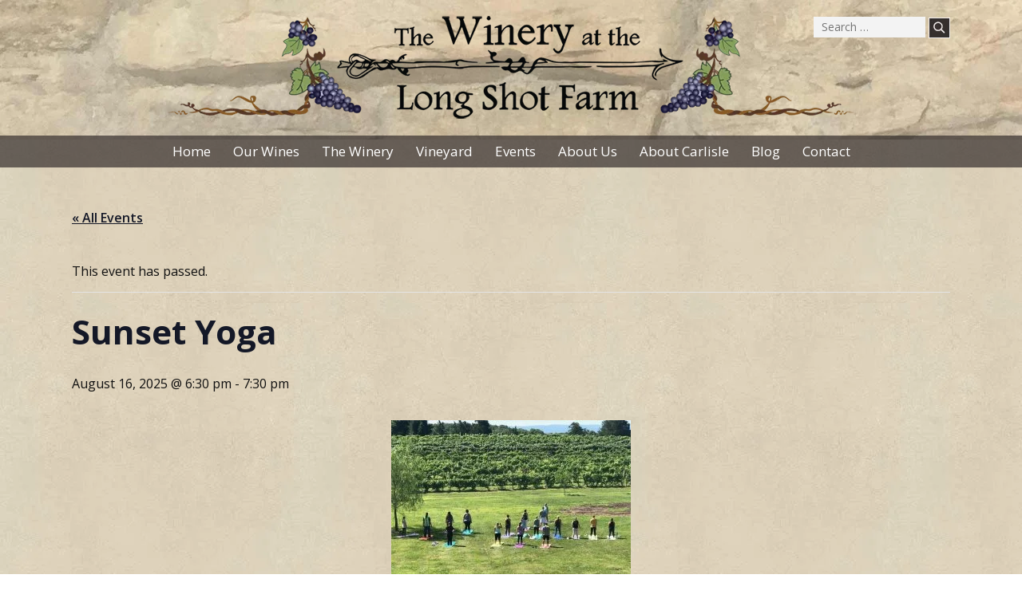

--- FILE ---
content_type: text/html; charset=UTF-8
request_url: https://thelongshotfarm.com/event/yoga-sip-saturday-6/
body_size: 17182
content:
<!DOCTYPE html>
<html lang="en-US">
<head>
<meta charset="UTF-8">
<script type="text/javascript">
/* <![CDATA[ */
var gform;gform||(document.addEventListener("gform_main_scripts_loaded",function(){gform.scriptsLoaded=!0}),document.addEventListener("gform/theme/scripts_loaded",function(){gform.themeScriptsLoaded=!0}),window.addEventListener("DOMContentLoaded",function(){gform.domLoaded=!0}),gform={domLoaded:!1,scriptsLoaded:!1,themeScriptsLoaded:!1,isFormEditor:()=>"function"==typeof InitializeEditor,callIfLoaded:function(o){return!(!gform.domLoaded||!gform.scriptsLoaded||!gform.themeScriptsLoaded&&!gform.isFormEditor()||(gform.isFormEditor()&&console.warn("The use of gform.initializeOnLoaded() is deprecated in the form editor context and will be removed in Gravity Forms 3.1."),o(),0))},initializeOnLoaded:function(o){gform.callIfLoaded(o)||(document.addEventListener("gform_main_scripts_loaded",()=>{gform.scriptsLoaded=!0,gform.callIfLoaded(o)}),document.addEventListener("gform/theme/scripts_loaded",()=>{gform.themeScriptsLoaded=!0,gform.callIfLoaded(o)}),window.addEventListener("DOMContentLoaded",()=>{gform.domLoaded=!0,gform.callIfLoaded(o)}))},hooks:{action:{},filter:{}},addAction:function(o,r,e,t){gform.addHook("action",o,r,e,t)},addFilter:function(o,r,e,t){gform.addHook("filter",o,r,e,t)},doAction:function(o){gform.doHook("action",o,arguments)},applyFilters:function(o){return gform.doHook("filter",o,arguments)},removeAction:function(o,r){gform.removeHook("action",o,r)},removeFilter:function(o,r,e){gform.removeHook("filter",o,r,e)},addHook:function(o,r,e,t,n){null==gform.hooks[o][r]&&(gform.hooks[o][r]=[]);var d=gform.hooks[o][r];null==n&&(n=r+"_"+d.length),gform.hooks[o][r].push({tag:n,callable:e,priority:t=null==t?10:t})},doHook:function(r,o,e){var t;if(e=Array.prototype.slice.call(e,1),null!=gform.hooks[r][o]&&((o=gform.hooks[r][o]).sort(function(o,r){return o.priority-r.priority}),o.forEach(function(o){"function"!=typeof(t=o.callable)&&(t=window[t]),"action"==r?t.apply(null,e):e[0]=t.apply(null,e)})),"filter"==r)return e[0]},removeHook:function(o,r,t,n){var e;null!=gform.hooks[o][r]&&(e=(e=gform.hooks[o][r]).filter(function(o,r,e){return!!(null!=n&&n!=o.tag||null!=t&&t!=o.priority)}),gform.hooks[o][r]=e)}});
/* ]]> */
</script>

<meta name="viewport" content="width=device-width, initial-scale=1">
<link rel="profile" href="http://gmpg.org/xfn/11">
<link rel="pingback" href="https://thelongshotfarm.com/xmlrpc.php">

<link rel='stylesheet' id='tribe-events-views-v2-bootstrap-datepicker-styles-css' href='https://thelongshotfarm.com/wp-content/plugins/the-events-calendar/vendor/bootstrap-datepicker/css/bootstrap-datepicker.standalone.min.css?ver=6.15.14' type='text/css' media='all' />
<link rel='stylesheet' id='tec-variables-skeleton-css' href='https://thelongshotfarm.com/wp-content/plugins/the-events-calendar/common/build/css/variables-skeleton.css?ver=6.10.1' type='text/css' media='all' />
<link rel='stylesheet' id='tribe-common-skeleton-style-css' href='https://thelongshotfarm.com/wp-content/plugins/the-events-calendar/common/build/css/common-skeleton.css?ver=6.10.1' type='text/css' media='all' />
<link rel='stylesheet' id='tribe-tooltipster-css-css' href='https://thelongshotfarm.com/wp-content/plugins/the-events-calendar/common/vendor/tooltipster/tooltipster.bundle.min.css?ver=6.10.1' type='text/css' media='all' />
<link rel='stylesheet' id='tribe-events-views-v2-skeleton-css' href='https://thelongshotfarm.com/wp-content/plugins/the-events-calendar/build/css/views-skeleton.css?ver=6.15.14' type='text/css' media='all' />
<link rel='stylesheet' id='tec-variables-full-css' href='https://thelongshotfarm.com/wp-content/plugins/the-events-calendar/common/build/css/variables-full.css?ver=6.10.1' type='text/css' media='all' />
<link rel='stylesheet' id='tribe-common-full-style-css' href='https://thelongshotfarm.com/wp-content/plugins/the-events-calendar/common/build/css/common-full.css?ver=6.10.1' type='text/css' media='all' />
<link rel='stylesheet' id='tribe-events-views-v2-full-css' href='https://thelongshotfarm.com/wp-content/plugins/the-events-calendar/build/css/views-full.css?ver=6.15.14' type='text/css' media='all' />
<link rel='stylesheet' id='tribe-events-views-v2-print-css' href='https://thelongshotfarm.com/wp-content/plugins/the-events-calendar/build/css/views-print.css?ver=6.15.14' type='text/css' media='print' />
<meta name='robots' content='index, follow, max-image-preview:large, max-snippet:-1, max-video-preview:-1' />
	<style>img:is([sizes="auto" i], [sizes^="auto," i]) { contain-intrinsic-size: 3000px 1500px }</style>
	
	<!-- This site is optimized with the Yoast SEO plugin v26.8 - https://yoast.com/product/yoast-seo-wordpress/ -->
	<title>Sunset Yoga - The Winery at the Long Shot Farm</title>
	<link rel="canonical" href="https://thelongshotfarm.com/event/yoga-sip-saturday-6/" />
	<meta property="og:locale" content="en_US" />
	<meta property="og:type" content="article" />
	<meta property="og:title" content="Sunset Yoga - The Winery at the Long Shot Farm" />
	<meta property="og:description" content="Join us for Sunset Yoga where you can relax, stretch, and soak in the beauty of the vines. Led by instructor Dawn, these sessions are perfect for all levels! Please [&hellip;]" />
	<meta property="og:url" content="https://thelongshotfarm.com/event/yoga-sip-saturday-6/" />
	<meta property="og:site_name" content="The Winery at the Long Shot Farm" />
	<meta property="article:publisher" content="https://www.facebook.com/pages/The-Long-Shot-Farm/226990350756495" />
	<meta property="article:modified_time" content="2025-03-18T15:53:52+00:00" />
	<meta property="og:image" content="https://thelongshotfarm.com/wp-content/uploads/2020/06/93863407_2618898571680266_3166195168432881664_o.jpg" />
	<meta property="og:image:width" content="1024" />
	<meta property="og:image:height" content="768" />
	<meta property="og:image:type" content="image/jpeg" />
	<meta name="twitter:card" content="summary_large_image" />
	<meta name="twitter:site" content="@TheLongShotFarm" />
	<meta name="twitter:label1" content="Est. reading time" />
	<meta name="twitter:data1" content="1 minute" />
	<script type="application/ld+json" class="yoast-schema-graph">{"@context":"https://schema.org","@graph":[{"@type":"WebPage","@id":"https://thelongshotfarm.com/event/yoga-sip-saturday-6/","url":"https://thelongshotfarm.com/event/yoga-sip-saturday-6/","name":"Sunset Yoga - The Winery at the Long Shot Farm","isPartOf":{"@id":"https://thelongshotfarm.com/#website"},"primaryImageOfPage":{"@id":"https://thelongshotfarm.com/event/yoga-sip-saturday-6/#primaryimage"},"image":{"@id":"https://thelongshotfarm.com/event/yoga-sip-saturday-6/#primaryimage"},"thumbnailUrl":"https://thelongshotfarm.com/wp-content/uploads/2020/06/93863407_2618898571680266_3166195168432881664_o-300x225.jpg","datePublished":"2021-07-31T20:44:10+00:00","dateModified":"2025-03-18T15:53:52+00:00","breadcrumb":{"@id":"https://thelongshotfarm.com/event/yoga-sip-saturday-6/#breadcrumb"},"inLanguage":"en-US","potentialAction":[{"@type":"ReadAction","target":["https://thelongshotfarm.com/event/yoga-sip-saturday-6/"]}]},{"@type":"ImageObject","inLanguage":"en-US","@id":"https://thelongshotfarm.com/event/yoga-sip-saturday-6/#primaryimage","url":"https://thelongshotfarm.com/wp-content/uploads/2020/06/93863407_2618898571680266_3166195168432881664_o.jpg","contentUrl":"https://thelongshotfarm.com/wp-content/uploads/2020/06/93863407_2618898571680266_3166195168432881664_o.jpg","width":1024,"height":768},{"@type":"BreadcrumbList","@id":"https://thelongshotfarm.com/event/yoga-sip-saturday-6/#breadcrumb","itemListElement":[{"@type":"ListItem","position":1,"name":"Home","item":"https://thelongshotfarm.com/"},{"@type":"ListItem","position":2,"name":"Events","item":"https://thelongshotfarm.com/events/"},{"@type":"ListItem","position":3,"name":"Sunset Yoga"}]},{"@type":"WebSite","@id":"https://thelongshotfarm.com/#website","url":"https://thelongshotfarm.com/","name":"The Winery at the Long Shot Farm","description":"","publisher":{"@id":"https://thelongshotfarm.com/#organization"},"potentialAction":[{"@type":"SearchAction","target":{"@type":"EntryPoint","urlTemplate":"https://thelongshotfarm.com/?s={search_term_string}"},"query-input":{"@type":"PropertyValueSpecification","valueRequired":true,"valueName":"search_term_string"}}],"inLanguage":"en-US"},{"@type":"Organization","@id":"https://thelongshotfarm.com/#organization","name":"The Winery at the Long Shot Farm","url":"https://thelongshotfarm.com/","logo":{"@type":"ImageObject","inLanguage":"en-US","@id":"https://thelongshotfarm.com/#/schema/logo/image/","url":"https://thelongshotfarm.com/wp-content/uploads/2019/09/lswinery-logo-with-grapes-1.png","contentUrl":"https://thelongshotfarm.com/wp-content/uploads/2019/09/lswinery-logo-with-grapes-1.png","width":862,"height":170,"caption":"The Winery at the Long Shot Farm"},"image":{"@id":"https://thelongshotfarm.com/#/schema/logo/image/"},"sameAs":["https://www.facebook.com/pages/The-Long-Shot-Farm/226990350756495","https://x.com/TheLongShotFarm"]},{"@type":"Event","name":"Sunset Yoga","description":"Join us for Sunset Yoga where you can relax, stretch, and soak in the beauty of the vines. Led by instructor Dawn, these sessions are perfect for all levels! Please [&hellip;]","url":"https://thelongshotfarm.com/event/yoga-sip-saturday-6/","eventAttendanceMode":"https://schema.org/OfflineEventAttendanceMode","eventStatus":"https://schema.org/EventScheduled","startDate":"2025-08-16T18:30:00-04:00","endDate":"2025-08-16T19:30:00-04:00","location":{"@type":"Place","name":"The Winery at the Long Shot Farm","description":"","url":"","address":{"@type":"PostalAddress","streetAddress":"1925 McClure’s Gap Road","addressLocality":"Carlisle","addressRegion":"PA","postalCode":"17015","addressCountry":"United States"},"telephone":"(717) 5128865","sameAs":""},"@id":"https://thelongshotfarm.com/event/yoga-sip-saturday-6/#event","mainEntityOfPage":{"@id":"https://thelongshotfarm.com/event/yoga-sip-saturday-6/"}}]}</script>
	<!-- / Yoast SEO plugin. -->


<link rel='dns-prefetch' href='//static.addtoany.com' />
<link rel='dns-prefetch' href='//stats.wp.com' />
<link rel='dns-prefetch' href='//fonts.googleapis.com' />
<link rel="alternate" type="text/calendar" title="The Winery at the Long Shot Farm &raquo; iCal Feed" href="https://thelongshotfarm.com/events/?ical=1" />
<script type="text/javascript">
/* <![CDATA[ */
window._wpemojiSettings = {"baseUrl":"https:\/\/s.w.org\/images\/core\/emoji\/16.0.1\/72x72\/","ext":".png","svgUrl":"https:\/\/s.w.org\/images\/core\/emoji\/16.0.1\/svg\/","svgExt":".svg","source":{"concatemoji":"https:\/\/thelongshotfarm.com\/wp-includes\/js\/wp-emoji-release.min.js?ver=6.8.3"}};
/*! This file is auto-generated */
!function(s,n){var o,i,e;function c(e){try{var t={supportTests:e,timestamp:(new Date).valueOf()};sessionStorage.setItem(o,JSON.stringify(t))}catch(e){}}function p(e,t,n){e.clearRect(0,0,e.canvas.width,e.canvas.height),e.fillText(t,0,0);var t=new Uint32Array(e.getImageData(0,0,e.canvas.width,e.canvas.height).data),a=(e.clearRect(0,0,e.canvas.width,e.canvas.height),e.fillText(n,0,0),new Uint32Array(e.getImageData(0,0,e.canvas.width,e.canvas.height).data));return t.every(function(e,t){return e===a[t]})}function u(e,t){e.clearRect(0,0,e.canvas.width,e.canvas.height),e.fillText(t,0,0);for(var n=e.getImageData(16,16,1,1),a=0;a<n.data.length;a++)if(0!==n.data[a])return!1;return!0}function f(e,t,n,a){switch(t){case"flag":return n(e,"\ud83c\udff3\ufe0f\u200d\u26a7\ufe0f","\ud83c\udff3\ufe0f\u200b\u26a7\ufe0f")?!1:!n(e,"\ud83c\udde8\ud83c\uddf6","\ud83c\udde8\u200b\ud83c\uddf6")&&!n(e,"\ud83c\udff4\udb40\udc67\udb40\udc62\udb40\udc65\udb40\udc6e\udb40\udc67\udb40\udc7f","\ud83c\udff4\u200b\udb40\udc67\u200b\udb40\udc62\u200b\udb40\udc65\u200b\udb40\udc6e\u200b\udb40\udc67\u200b\udb40\udc7f");case"emoji":return!a(e,"\ud83e\udedf")}return!1}function g(e,t,n,a){var r="undefined"!=typeof WorkerGlobalScope&&self instanceof WorkerGlobalScope?new OffscreenCanvas(300,150):s.createElement("canvas"),o=r.getContext("2d",{willReadFrequently:!0}),i=(o.textBaseline="top",o.font="600 32px Arial",{});return e.forEach(function(e){i[e]=t(o,e,n,a)}),i}function t(e){var t=s.createElement("script");t.src=e,t.defer=!0,s.head.appendChild(t)}"undefined"!=typeof Promise&&(o="wpEmojiSettingsSupports",i=["flag","emoji"],n.supports={everything:!0,everythingExceptFlag:!0},e=new Promise(function(e){s.addEventListener("DOMContentLoaded",e,{once:!0})}),new Promise(function(t){var n=function(){try{var e=JSON.parse(sessionStorage.getItem(o));if("object"==typeof e&&"number"==typeof e.timestamp&&(new Date).valueOf()<e.timestamp+604800&&"object"==typeof e.supportTests)return e.supportTests}catch(e){}return null}();if(!n){if("undefined"!=typeof Worker&&"undefined"!=typeof OffscreenCanvas&&"undefined"!=typeof URL&&URL.createObjectURL&&"undefined"!=typeof Blob)try{var e="postMessage("+g.toString()+"("+[JSON.stringify(i),f.toString(),p.toString(),u.toString()].join(",")+"));",a=new Blob([e],{type:"text/javascript"}),r=new Worker(URL.createObjectURL(a),{name:"wpTestEmojiSupports"});return void(r.onmessage=function(e){c(n=e.data),r.terminate(),t(n)})}catch(e){}c(n=g(i,f,p,u))}t(n)}).then(function(e){for(var t in e)n.supports[t]=e[t],n.supports.everything=n.supports.everything&&n.supports[t],"flag"!==t&&(n.supports.everythingExceptFlag=n.supports.everythingExceptFlag&&n.supports[t]);n.supports.everythingExceptFlag=n.supports.everythingExceptFlag&&!n.supports.flag,n.DOMReady=!1,n.readyCallback=function(){n.DOMReady=!0}}).then(function(){return e}).then(function(){var e;n.supports.everything||(n.readyCallback(),(e=n.source||{}).concatemoji?t(e.concatemoji):e.wpemoji&&e.twemoji&&(t(e.twemoji),t(e.wpemoji)))}))}((window,document),window._wpemojiSettings);
/* ]]> */
</script>

<link rel='stylesheet' id='lswinery-fonts-css' href='https://fonts.googleapis.com/css?family=Open+Sans%3A400%2C400i%2C600%2C700%7CPlayfair+Display%3A400%2C400i%2C700&#038;ver=6.8.3' type='text/css' media='all' />
<link rel='stylesheet' id='fontawesomebase-css-css' href='https://thelongshotfarm.com/wp-content/themes/longshotwine/js/fontawesome.min.css?ver=6.8.3' type='text/css' media='all' />
<link rel='stylesheet' id='fontawesome-css-css' href='https://thelongshotfarm.com/wp-content/themes/longshotwine/js/solid.min.css?ver=6.8.3' type='text/css' media='all' />
<link rel='stylesheet' id='fontawesomebrands-css-css' href='https://thelongshotfarm.com/wp-content/themes/longshotwine/js/brands.min.css?ver=6.8.3' type='text/css' media='all' />
<link rel='stylesheet' id='tribe-events-v2-single-skeleton-css' href='https://thelongshotfarm.com/wp-content/plugins/the-events-calendar/build/css/tribe-events-single-skeleton.css?ver=6.15.14' type='text/css' media='all' />
<link rel='stylesheet' id='tribe-events-v2-single-skeleton-full-css' href='https://thelongshotfarm.com/wp-content/plugins/the-events-calendar/build/css/tribe-events-single-full.css?ver=6.15.14' type='text/css' media='all' />
<style id='wp-emoji-styles-inline-css' type='text/css'>

	img.wp-smiley, img.emoji {
		display: inline !important;
		border: none !important;
		box-shadow: none !important;
		height: 1em !important;
		width: 1em !important;
		margin: 0 0.07em !important;
		vertical-align: -0.1em !important;
		background: none !important;
		padding: 0 !important;
	}
</style>
<link rel='stylesheet' id='wp-block-library-css' href='https://thelongshotfarm.com/wp-includes/css/dist/block-library/style.min.css?ver=6.8.3' type='text/css' media='all' />
<style id='classic-theme-styles-inline-css' type='text/css'>
/*! This file is auto-generated */
.wp-block-button__link{color:#fff;background-color:#32373c;border-radius:9999px;box-shadow:none;text-decoration:none;padding:calc(.667em + 2px) calc(1.333em + 2px);font-size:1.125em}.wp-block-file__button{background:#32373c;color:#fff;text-decoration:none}
</style>
<link rel='stylesheet' id='mediaelement-css' href='https://thelongshotfarm.com/wp-includes/js/mediaelement/mediaelementplayer-legacy.min.css?ver=4.2.17' type='text/css' media='all' />
<link rel='stylesheet' id='wp-mediaelement-css' href='https://thelongshotfarm.com/wp-includes/js/mediaelement/wp-mediaelement.min.css?ver=6.8.3' type='text/css' media='all' />
<style id='jetpack-sharing-buttons-style-inline-css' type='text/css'>
.jetpack-sharing-buttons__services-list{display:flex;flex-direction:row;flex-wrap:wrap;gap:0;list-style-type:none;margin:5px;padding:0}.jetpack-sharing-buttons__services-list.has-small-icon-size{font-size:12px}.jetpack-sharing-buttons__services-list.has-normal-icon-size{font-size:16px}.jetpack-sharing-buttons__services-list.has-large-icon-size{font-size:24px}.jetpack-sharing-buttons__services-list.has-huge-icon-size{font-size:36px}@media print{.jetpack-sharing-buttons__services-list{display:none!important}}.editor-styles-wrapper .wp-block-jetpack-sharing-buttons{gap:0;padding-inline-start:0}ul.jetpack-sharing-buttons__services-list.has-background{padding:1.25em 2.375em}
</style>
<style id='global-styles-inline-css' type='text/css'>
:root{--wp--preset--aspect-ratio--square: 1;--wp--preset--aspect-ratio--4-3: 4/3;--wp--preset--aspect-ratio--3-4: 3/4;--wp--preset--aspect-ratio--3-2: 3/2;--wp--preset--aspect-ratio--2-3: 2/3;--wp--preset--aspect-ratio--16-9: 16/9;--wp--preset--aspect-ratio--9-16: 9/16;--wp--preset--color--black: #000000;--wp--preset--color--cyan-bluish-gray: #abb8c3;--wp--preset--color--white: #ffffff;--wp--preset--color--pale-pink: #f78da7;--wp--preset--color--vivid-red: #cf2e2e;--wp--preset--color--luminous-vivid-orange: #ff6900;--wp--preset--color--luminous-vivid-amber: #fcb900;--wp--preset--color--light-green-cyan: #7bdcb5;--wp--preset--color--vivid-green-cyan: #00d084;--wp--preset--color--pale-cyan-blue: #8ed1fc;--wp--preset--color--vivid-cyan-blue: #0693e3;--wp--preset--color--vivid-purple: #9b51e0;--wp--preset--gradient--vivid-cyan-blue-to-vivid-purple: linear-gradient(135deg,rgba(6,147,227,1) 0%,rgb(155,81,224) 100%);--wp--preset--gradient--light-green-cyan-to-vivid-green-cyan: linear-gradient(135deg,rgb(122,220,180) 0%,rgb(0,208,130) 100%);--wp--preset--gradient--luminous-vivid-amber-to-luminous-vivid-orange: linear-gradient(135deg,rgba(252,185,0,1) 0%,rgba(255,105,0,1) 100%);--wp--preset--gradient--luminous-vivid-orange-to-vivid-red: linear-gradient(135deg,rgba(255,105,0,1) 0%,rgb(207,46,46) 100%);--wp--preset--gradient--very-light-gray-to-cyan-bluish-gray: linear-gradient(135deg,rgb(238,238,238) 0%,rgb(169,184,195) 100%);--wp--preset--gradient--cool-to-warm-spectrum: linear-gradient(135deg,rgb(74,234,220) 0%,rgb(151,120,209) 20%,rgb(207,42,186) 40%,rgb(238,44,130) 60%,rgb(251,105,98) 80%,rgb(254,248,76) 100%);--wp--preset--gradient--blush-light-purple: linear-gradient(135deg,rgb(255,206,236) 0%,rgb(152,150,240) 100%);--wp--preset--gradient--blush-bordeaux: linear-gradient(135deg,rgb(254,205,165) 0%,rgb(254,45,45) 50%,rgb(107,0,62) 100%);--wp--preset--gradient--luminous-dusk: linear-gradient(135deg,rgb(255,203,112) 0%,rgb(199,81,192) 50%,rgb(65,88,208) 100%);--wp--preset--gradient--pale-ocean: linear-gradient(135deg,rgb(255,245,203) 0%,rgb(182,227,212) 50%,rgb(51,167,181) 100%);--wp--preset--gradient--electric-grass: linear-gradient(135deg,rgb(202,248,128) 0%,rgb(113,206,126) 100%);--wp--preset--gradient--midnight: linear-gradient(135deg,rgb(2,3,129) 0%,rgb(40,116,252) 100%);--wp--preset--font-size--small: 13px;--wp--preset--font-size--medium: 20px;--wp--preset--font-size--large: 36px;--wp--preset--font-size--x-large: 42px;--wp--preset--spacing--20: 0.44rem;--wp--preset--spacing--30: 0.67rem;--wp--preset--spacing--40: 1rem;--wp--preset--spacing--50: 1.5rem;--wp--preset--spacing--60: 2.25rem;--wp--preset--spacing--70: 3.38rem;--wp--preset--spacing--80: 5.06rem;--wp--preset--shadow--natural: 6px 6px 9px rgba(0, 0, 0, 0.2);--wp--preset--shadow--deep: 12px 12px 50px rgba(0, 0, 0, 0.4);--wp--preset--shadow--sharp: 6px 6px 0px rgba(0, 0, 0, 0.2);--wp--preset--shadow--outlined: 6px 6px 0px -3px rgba(255, 255, 255, 1), 6px 6px rgba(0, 0, 0, 1);--wp--preset--shadow--crisp: 6px 6px 0px rgba(0, 0, 0, 1);}:where(.is-layout-flex){gap: 0.5em;}:where(.is-layout-grid){gap: 0.5em;}body .is-layout-flex{display: flex;}.is-layout-flex{flex-wrap: wrap;align-items: center;}.is-layout-flex > :is(*, div){margin: 0;}body .is-layout-grid{display: grid;}.is-layout-grid > :is(*, div){margin: 0;}:where(.wp-block-columns.is-layout-flex){gap: 2em;}:where(.wp-block-columns.is-layout-grid){gap: 2em;}:where(.wp-block-post-template.is-layout-flex){gap: 1.25em;}:where(.wp-block-post-template.is-layout-grid){gap: 1.25em;}.has-black-color{color: var(--wp--preset--color--black) !important;}.has-cyan-bluish-gray-color{color: var(--wp--preset--color--cyan-bluish-gray) !important;}.has-white-color{color: var(--wp--preset--color--white) !important;}.has-pale-pink-color{color: var(--wp--preset--color--pale-pink) !important;}.has-vivid-red-color{color: var(--wp--preset--color--vivid-red) !important;}.has-luminous-vivid-orange-color{color: var(--wp--preset--color--luminous-vivid-orange) !important;}.has-luminous-vivid-amber-color{color: var(--wp--preset--color--luminous-vivid-amber) !important;}.has-light-green-cyan-color{color: var(--wp--preset--color--light-green-cyan) !important;}.has-vivid-green-cyan-color{color: var(--wp--preset--color--vivid-green-cyan) !important;}.has-pale-cyan-blue-color{color: var(--wp--preset--color--pale-cyan-blue) !important;}.has-vivid-cyan-blue-color{color: var(--wp--preset--color--vivid-cyan-blue) !important;}.has-vivid-purple-color{color: var(--wp--preset--color--vivid-purple) !important;}.has-black-background-color{background-color: var(--wp--preset--color--black) !important;}.has-cyan-bluish-gray-background-color{background-color: var(--wp--preset--color--cyan-bluish-gray) !important;}.has-white-background-color{background-color: var(--wp--preset--color--white) !important;}.has-pale-pink-background-color{background-color: var(--wp--preset--color--pale-pink) !important;}.has-vivid-red-background-color{background-color: var(--wp--preset--color--vivid-red) !important;}.has-luminous-vivid-orange-background-color{background-color: var(--wp--preset--color--luminous-vivid-orange) !important;}.has-luminous-vivid-amber-background-color{background-color: var(--wp--preset--color--luminous-vivid-amber) !important;}.has-light-green-cyan-background-color{background-color: var(--wp--preset--color--light-green-cyan) !important;}.has-vivid-green-cyan-background-color{background-color: var(--wp--preset--color--vivid-green-cyan) !important;}.has-pale-cyan-blue-background-color{background-color: var(--wp--preset--color--pale-cyan-blue) !important;}.has-vivid-cyan-blue-background-color{background-color: var(--wp--preset--color--vivid-cyan-blue) !important;}.has-vivid-purple-background-color{background-color: var(--wp--preset--color--vivid-purple) !important;}.has-black-border-color{border-color: var(--wp--preset--color--black) !important;}.has-cyan-bluish-gray-border-color{border-color: var(--wp--preset--color--cyan-bluish-gray) !important;}.has-white-border-color{border-color: var(--wp--preset--color--white) !important;}.has-pale-pink-border-color{border-color: var(--wp--preset--color--pale-pink) !important;}.has-vivid-red-border-color{border-color: var(--wp--preset--color--vivid-red) !important;}.has-luminous-vivid-orange-border-color{border-color: var(--wp--preset--color--luminous-vivid-orange) !important;}.has-luminous-vivid-amber-border-color{border-color: var(--wp--preset--color--luminous-vivid-amber) !important;}.has-light-green-cyan-border-color{border-color: var(--wp--preset--color--light-green-cyan) !important;}.has-vivid-green-cyan-border-color{border-color: var(--wp--preset--color--vivid-green-cyan) !important;}.has-pale-cyan-blue-border-color{border-color: var(--wp--preset--color--pale-cyan-blue) !important;}.has-vivid-cyan-blue-border-color{border-color: var(--wp--preset--color--vivid-cyan-blue) !important;}.has-vivid-purple-border-color{border-color: var(--wp--preset--color--vivid-purple) !important;}.has-vivid-cyan-blue-to-vivid-purple-gradient-background{background: var(--wp--preset--gradient--vivid-cyan-blue-to-vivid-purple) !important;}.has-light-green-cyan-to-vivid-green-cyan-gradient-background{background: var(--wp--preset--gradient--light-green-cyan-to-vivid-green-cyan) !important;}.has-luminous-vivid-amber-to-luminous-vivid-orange-gradient-background{background: var(--wp--preset--gradient--luminous-vivid-amber-to-luminous-vivid-orange) !important;}.has-luminous-vivid-orange-to-vivid-red-gradient-background{background: var(--wp--preset--gradient--luminous-vivid-orange-to-vivid-red) !important;}.has-very-light-gray-to-cyan-bluish-gray-gradient-background{background: var(--wp--preset--gradient--very-light-gray-to-cyan-bluish-gray) !important;}.has-cool-to-warm-spectrum-gradient-background{background: var(--wp--preset--gradient--cool-to-warm-spectrum) !important;}.has-blush-light-purple-gradient-background{background: var(--wp--preset--gradient--blush-light-purple) !important;}.has-blush-bordeaux-gradient-background{background: var(--wp--preset--gradient--blush-bordeaux) !important;}.has-luminous-dusk-gradient-background{background: var(--wp--preset--gradient--luminous-dusk) !important;}.has-pale-ocean-gradient-background{background: var(--wp--preset--gradient--pale-ocean) !important;}.has-electric-grass-gradient-background{background: var(--wp--preset--gradient--electric-grass) !important;}.has-midnight-gradient-background{background: var(--wp--preset--gradient--midnight) !important;}.has-small-font-size{font-size: var(--wp--preset--font-size--small) !important;}.has-medium-font-size{font-size: var(--wp--preset--font-size--medium) !important;}.has-large-font-size{font-size: var(--wp--preset--font-size--large) !important;}.has-x-large-font-size{font-size: var(--wp--preset--font-size--x-large) !important;}
:where(.wp-block-post-template.is-layout-flex){gap: 1.25em;}:where(.wp-block-post-template.is-layout-grid){gap: 1.25em;}
:where(.wp-block-columns.is-layout-flex){gap: 2em;}:where(.wp-block-columns.is-layout-grid){gap: 2em;}
:root :where(.wp-block-pullquote){font-size: 1.5em;line-height: 1.6;}
</style>
<link rel='stylesheet' id='karksus-style-css' href='https://thelongshotfarm.com/wp-content/themes/longshotwine/style.css?ver=6.8.3' type='text/css' media='all' />
<link rel='stylesheet' id='slicknav-css-css' href='https://thelongshotfarm.com/wp-content/themes/longshotwine/js/slicknav.css?ver=6.8.3' type='text/css' media='all' />
<link rel='stylesheet' id='wp-pagenavi-css' href='https://thelongshotfarm.com/wp-content/plugins/wp-pagenavi/pagenavi-css.css?ver=2.70' type='text/css' media='all' />
<link rel='stylesheet' id='addtoany-css' href='https://thelongshotfarm.com/wp-content/plugins/add-to-any/addtoany.min.css?ver=1.16' type='text/css' media='all' />
<script type="text/javascript" src="https://thelongshotfarm.com/wp-includes/js/jquery/jquery.min.js?ver=3.7.1" id="jquery-core-js"></script>
<script type="text/javascript" src="https://thelongshotfarm.com/wp-includes/js/jquery/jquery-migrate.min.js?ver=3.4.1" id="jquery-migrate-js"></script>
<script type="text/javascript" src="https://thelongshotfarm.com/wp-content/plugins/the-events-calendar/common/build/js/tribe-common.js?ver=9c44e11f3503a33e9540" id="tribe-common-js"></script>
<script type="text/javascript" src="https://thelongshotfarm.com/wp-content/plugins/the-events-calendar/build/js/views/breakpoints.js?ver=4208de2df2852e0b91ec" id="tribe-events-views-v2-breakpoints-js"></script>
<script type="text/javascript" id="addtoany-core-js-before">
/* <![CDATA[ */
window.a2a_config=window.a2a_config||{};a2a_config.callbacks=[];a2a_config.overlays=[];a2a_config.templates={};
a2a_config.templates.twitter = "${title} ${link} by @TheLongShotFarm";
/* ]]> */
</script>
<script type="text/javascript" defer src="https://static.addtoany.com/menu/page.js" id="addtoany-core-js"></script>
<script type="text/javascript" defer src="https://thelongshotfarm.com/wp-content/plugins/add-to-any/addtoany.min.js?ver=1.1" id="addtoany-jquery-js"></script>
<script type="text/javascript" src="https://thelongshotfarm.com/wp-content/themes/longshotwine/js/jquery.slicknav.min.js?ver=6.8.3" id="karksus-slickjs-js"></script>
<script type="text/javascript" src="https://thelongshotfarm.com/wp-content/themes/longshotwine/js/html5shiv.js?ver=6.8.3" id="karksus-shiv-js"></script>
<script type="text/javascript" src="https://thelongshotfarm.com/wp-content/themes/longshotwine/js/html5shiv-printshiv.js?ver=6.8.3" id="karksus-shivprint-js"></script>
<script type="text/javascript" src="https://thelongshotfarm.com/wp-content/themes/longshotwine/js/siteloader.js?ver=6.8.3" id="karksus-init-js"></script>
<link rel="https://api.w.org/" href="https://thelongshotfarm.com/wp-json/" /><link rel="alternate" title="JSON" type="application/json" href="https://thelongshotfarm.com/wp-json/wp/v2/tribe_events/1907" /><meta name="tec-api-version" content="v1"><meta name="tec-api-origin" content="https://thelongshotfarm.com"><link rel="alternate" href="https://thelongshotfarm.com/wp-json/tribe/events/v1/events/1907" />	<style>img#wpstats{display:none}</style>
			<style type="text/css">
			.site-title,
		.site-description {
			position: absolute;
			clip: rect(1px, 1px, 1px, 1px);
		}
		</style>
	<link rel="icon" href="https://thelongshotfarm.com/wp-content/uploads/2018/02/cropped-favicon-32x32.png" sizes="32x32" />
<link rel="icon" href="https://thelongshotfarm.com/wp-content/uploads/2018/02/cropped-favicon-192x192.png" sizes="192x192" />
<link rel="apple-touch-icon" href="https://thelongshotfarm.com/wp-content/uploads/2018/02/cropped-favicon-180x180.png" />
<meta name="msapplication-TileImage" content="https://thelongshotfarm.com/wp-content/uploads/2018/02/cropped-favicon-270x270.png" />
</head>

<body class="wp-singular tribe_events-template-default single single-tribe_events postid-1907 wp-custom-logo wp-theme-longshotwine tribe-no-js page-template-the-long-shot-winery tribe-filter-live group-blog events-single tribe-events-style-full tribe-events-style-theme">
<div id="top">

<div id="slicksearch"><form role="search" method="get" class="search-form" action="https://thelongshotfarm.com/">
		<label>
			<span class="screen-reader-text">Search for:</span>
			<input type="search" class="search-field"
				placeholder="Search …"
				value="" name="s"
				title="Search for:" />
		</label>
		<input type="image" src="https://thelongshotfarm.com/wp-content/themes/longshotwine/images/search-submit.png" alt="Submit">
		</form></div>

</div>



<div id="page" class="site">
	<a class="skip-link screen-reader-text" href="#content">Skip to content</a>

	<header id="masthead" class="site-header clearfix" role="banner">
		<div class="site-branding">
        
            	<a href="https://thelongshotfarm.com/" class="custom-logo-link" rel="home"><img width="862" height="170" src="https://thelongshotfarm.com/wp-content/uploads/2019/09/lswinery-logo-with-grapes-1.png" class="custom-logo" alt="The Winery at the Long Shot Farm" decoding="async" fetchpriority="high" srcset="https://thelongshotfarm.com/wp-content/uploads/2019/09/lswinery-logo-with-grapes-1.png 862w, https://thelongshotfarm.com/wp-content/uploads/2019/09/lswinery-logo-with-grapes-1-300x59.png 300w, https://thelongshotfarm.com/wp-content/uploads/2019/09/lswinery-logo-with-grapes-1-768x151.png 768w, https://thelongshotfarm.com/wp-content/uploads/2019/09/lswinery-logo-with-grapes-1-600x118.png 600w" sizes="(max-width: 862px) 100vw, 862px" /></a>			
			 
            
        <div class="header-search"><form role="search" method="get" class="search-form" action="https://thelongshotfarm.com/">
		<label>
			<span class="screen-reader-text">Search for:</span>
			<input type="search" class="search-field"
				placeholder="Search …"
				value="" name="s"
				title="Search for:" />
		</label>
		<input type="image" src="https://thelongshotfarm.com/wp-content/themes/longshotwine/images/search-submit.png" alt="Submit">
		</form></div><!--Header Search-->
		
        
		</div><!-- .site-branding -->

		<nav id="site-navigation" class="main-navigation" role="navigation">
        <div class="main-navigation-inner">
		
		
			<button class="menu-toggle" aria-controls="primary-menu" aria-expanded="false"></button>
			<div class="menu-main-menu-container"><ul id="primary-menu" class="menu"><li id="menu-item-25" class="menu-item menu-item-type-post_type menu-item-object-page menu-item-home menu-item-25 first"><a href="https://thelongshotfarm.com/">Home</a></li>
<li id="menu-item-26" class="menu-item menu-item-type-post_type menu-item-object-page menu-item-has-children menu-item-26 middle"><a href="https://thelongshotfarm.com/our-wines/white-wines/">Our Wines</a>
<ul class="sub-menu">
	<li id="menu-item-43" class="menu-item menu-item-type-post_type menu-item-object-page menu-item-43"><a href="https://thelongshotfarm.com/our-wines/white-wines/">White Wines</a></li>
	<li id="menu-item-150" class="menu-item menu-item-type-post_type menu-item-object-page menu-item-150"><a href="https://thelongshotfarm.com/our-wines/rose-wines/">Rosé Wines</a></li>
	<li id="menu-item-44" class="menu-item menu-item-type-post_type menu-item-object-page menu-item-44"><a href="https://thelongshotfarm.com/our-wines/red-wines/">Red Wines</a></li>
	<li id="menu-item-42" class="menu-item menu-item-type-post_type menu-item-object-page menu-item-42"><a href="https://thelongshotfarm.com/our-wines/fruit-wines/">Fruit Wines</a></li>
</ul>
</li>
<li id="menu-item-27" class="menu-item menu-item-type-post_type menu-item-object-page menu-item-has-children menu-item-27 middle"><a href="https://thelongshotfarm.com/the-winery/">The Winery</a>
<ul class="sub-menu">
	<li id="menu-item-1264" class="menu-item menu-item-type-custom menu-item-object-custom menu-item-1264"><a href="https://thelongshotfarm.com/planning-your-visit/">Planning Your Visit</a></li>
	<li id="menu-item-1266" class="menu-item menu-item-type-custom menu-item-object-custom menu-item-1266"><a href="https://thelongshotfarm.com/private-events/">Private Events</a></li>
</ul>
</li>
<li id="menu-item-28" class="menu-item menu-item-type-post_type menu-item-object-page menu-item-28 middle"><a href="https://thelongshotfarm.com/vineyard/">Vineyard</a></li>
<li id="menu-item-127" class="menu-item menu-item-type-custom menu-item-object-custom current-menu-item current_page_item menu-item-127 middle"><a href="https://thelongshotfarm.com/events/">Events</a></li>
<li id="menu-item-29" class="menu-item menu-item-type-post_type menu-item-object-page menu-item-29 middle"><a href="https://thelongshotfarm.com/about-us/">About Us</a></li>
<li id="menu-item-30" class="menu-item menu-item-type-post_type menu-item-object-page menu-item-30 middle"><a href="https://thelongshotfarm.com/about-carlisle/">About Carlisle</a></li>
<li id="menu-item-31" class="menu-item menu-item-type-post_type menu-item-object-page current_page_parent menu-item-31 middle"><a href="https://thelongshotfarm.com/blog/">Blog</a></li>
<li id="menu-item-32" class="menu-item menu-item-type-post_type menu-item-object-page menu-item-32 last"><a href="https://thelongshotfarm.com/contact/">Contact</a></li>
</ul></div>            </div><!--Main Navigation Inner-->
		</nav><!-- #site-navigation -->
	</header><!-- #masthead -->
	
	

	<div id="content" class="site-content clearfix">

	<div id="primary" class="content-area">
		<main id="main" class="site-main" role="main">

			
<article id="post-0" class="post-0 page type-page status-publish hentry">
		<header class="entry-header clearfix">
			</header><!-- .entry-header -->
    
	<div class="entry-content">
    
        
		<section id="tribe-events" role="main"><div class="tribe-events-before-html"></div><span class="tribe-events-ajax-loading"><img class="tribe-events-spinner-medium" src="https://thelongshotfarm.com/wp-content/plugins/the-events-calendar/src/resources/images/tribe-loading.gif" alt="Loading Events" /></span>
<div id="tribe-events-content" class="tribe-events-single">

	<p class="tribe-events-back">
		<a href="https://thelongshotfarm.com/events/"> &laquo; All Events</a>
	</p>

	<!-- Notices -->
	<div class="tribe-events-notices"><ul><li>This event has passed.</li></ul></div>
	<h1 class="tribe-events-single-event-title">Sunset Yoga</h1>
	<div class="tribe-events-schedule tribe-clearfix">
		<div><span class="tribe-event-date-start">August 16, 2025 @ 6:30 pm</span> - <span class="tribe-event-time">7:30 pm</span></div>			</div>

	<!-- Event header -->
	<div id="tribe-events-header"  data-title="Sunset Yoga - The Winery at the Long Shot Farm" data-viewtitle="Sunset Yoga">
		<!-- Navigation -->
		<nav class="tribe-events-nav-pagination" aria-label="Event Navigation">
			<ul class="tribe-events-sub-nav">
				<li class="tribe-events-nav-previous"><a href="https://thelongshotfarm.com/event/backyard-party-in-the-vineyard-12/"><span>&laquo;</span> Backyard Party in the Vineyard</a></li>
				<li class="tribe-events-nav-next"><a href="https://thelongshotfarm.com/event/trivia-night-2/">Trivia Night <span>&raquo;</span></a></li>
			</ul>
			<!-- .tribe-events-sub-nav -->
		</nav>
	</div>
	<!-- #tribe-events-header -->

			<div id="post-1907" class="post-1907 tribe_events type-tribe_events status-publish hentry">
			<!-- Event featured image, but exclude link -->
			
			<!-- Event content -->
						<div class="tribe-events-single-event-description tribe-events-content">
				<p><img decoding="async" class="alignnone size-medium wp-image-1436 aligncenter" src="https://thelongshotfarm.com/wp-content/uploads/2020/06/93863407_2618898571680266_3166195168432881664_o-300x225.jpg" alt="" width="300" height="225" srcset="https://thelongshotfarm.com/wp-content/uploads/2020/06/93863407_2618898571680266_3166195168432881664_o-300x225.jpg 300w, https://thelongshotfarm.com/wp-content/uploads/2020/06/93863407_2618898571680266_3166195168432881664_o-768x576.jpg 768w, https://thelongshotfarm.com/wp-content/uploads/2020/06/93863407_2618898571680266_3166195168432881664_o.jpg 1024w" sizes="(max-width: 300px) 100vw, 300px" /></p>
<p>Join us for Sunset Yoga where you can relax, stretch, and soak in the beauty of the vines. Led by instructor Dawn, these sessions are perfect for all levels! Please bring a yoga mat or large towel.  No need to preregister, just stop by and enjoy the magic of Sunset Yoga! Class Fee: $10 cash</p>
<div class="addtoany_share_save_container addtoany_content addtoany_content_bottom"><div class="a2a_kit a2a_kit_size_18 addtoany_list" data-a2a-url="https://thelongshotfarm.com/event/yoga-sip-saturday-6/" data-a2a-title="Sunset Yoga"><a class="a2a_button_facebook" href="https://www.addtoany.com/add_to/facebook?linkurl=https%3A%2F%2Fthelongshotfarm.com%2Fevent%2Fyoga-sip-saturday-6%2F&amp;linkname=Sunset%20Yoga" title="Facebook" rel="nofollow noopener" target="_blank"></a><a class="a2a_button_twitter" href="https://www.addtoany.com/add_to/twitter?linkurl=https%3A%2F%2Fthelongshotfarm.com%2Fevent%2Fyoga-sip-saturday-6%2F&amp;linkname=Sunset%20Yoga" title="Twitter" rel="nofollow noopener" target="_blank"></a><a class="a2a_button_pinterest" href="https://www.addtoany.com/add_to/pinterest?linkurl=https%3A%2F%2Fthelongshotfarm.com%2Fevent%2Fyoga-sip-saturday-6%2F&amp;linkname=Sunset%20Yoga" title="Pinterest" rel="nofollow noopener" target="_blank"></a><a class="a2a_button_email" href="https://www.addtoany.com/add_to/email?linkurl=https%3A%2F%2Fthelongshotfarm.com%2Fevent%2Fyoga-sip-saturday-6%2F&amp;linkname=Sunset%20Yoga" title="Email" rel="nofollow noopener" target="_blank"></a></div></div>			</div>
			<!-- .tribe-events-single-event-description -->
			<div class="tribe-events tribe-common">
	<div class="tribe-events-c-subscribe-dropdown__container">
		<div class="tribe-events-c-subscribe-dropdown">
			<div class="tribe-common-c-btn-border tribe-events-c-subscribe-dropdown__button">
				<svg
	 class="tribe-common-c-svgicon tribe-common-c-svgicon--cal-export tribe-events-c-subscribe-dropdown__export-icon" 	aria-hidden="true"
	viewBox="0 0 23 17"
	xmlns="http://www.w3.org/2000/svg"
>
	<path fill-rule="evenodd" clip-rule="evenodd" d="M.128.896V16.13c0 .211.145.383.323.383h15.354c.179 0 .323-.172.323-.383V.896c0-.212-.144-.383-.323-.383H.451C.273.513.128.684.128.896Zm16 6.742h-.901V4.679H1.009v10.729h14.218v-3.336h.901V7.638ZM1.01 1.614h14.218v2.058H1.009V1.614Z" />
	<path d="M20.5 9.846H8.312M18.524 6.953l2.89 2.909-2.855 2.855" stroke-width="1.2" stroke-linecap="round" stroke-linejoin="round"/>
</svg>
				<button
					class="tribe-events-c-subscribe-dropdown__button-text"
					aria-expanded="false"
					aria-controls="tribe-events-subscribe-dropdown-content"
					aria-label="View links to add events to your calendar"
				>
					Add to calendar				</button>
				<svg
	 class="tribe-common-c-svgicon tribe-common-c-svgicon--caret-down tribe-events-c-subscribe-dropdown__button-icon" 	aria-hidden="true"
	viewBox="0 0 10 7"
	xmlns="http://www.w3.org/2000/svg"
>
	<path fill-rule="evenodd" clip-rule="evenodd" d="M1.008.609L5 4.6 8.992.61l.958.958L5 6.517.05 1.566l.958-.958z" class="tribe-common-c-svgicon__svg-fill"/>
</svg>
			</div>
			<div id="tribe-events-subscribe-dropdown-content" class="tribe-events-c-subscribe-dropdown__content">
				<ul class="tribe-events-c-subscribe-dropdown__list">
											
<li class="tribe-events-c-subscribe-dropdown__list-item tribe-events-c-subscribe-dropdown__list-item--gcal">
	<a
		href="https://www.google.com/calendar/event?action=TEMPLATE&#038;dates=20250816T183000/20250816T193000&#038;text=Sunset%20Yoga&#038;details=%3Cimg+class%3D%22alignnone+size-medium+wp-image-1436+aligncenter%22+src%3D%22https%3A%2F%2Fthelongshotfarm.com%2Fwp-content%2Fuploads%2F2020%2F06%2F93863407_2618898571680266_3166195168432881664_o-300x225.jpg%22+alt%3D%22%22+width%3D%22300%22+height%3D%22225%22+%2F%3EJoin+us+for+Sunset+Yoga+where+you+can+relax%2C+stretch%2C+and+soak+in+the+beauty+of+the+vines.+Led+by+instructor+Dawn%2C+these+sessions+are+perfect+for+all+levels%21+Please+bring+a+yoga+mat+or+large+towel.%C2%A0+No+need+to+preregister%2C+just+stop+by+and+enjoy+the+magic+of+Sunset+Yoga%21+Class+Fee%3A+%2410+cash&#038;location=The%20Winery%20at%20the%20Long%20Shot%20Farm,%201925%20McClure’s%20Gap%20Road,%20Carlisle,%20PA,%2017015,%20United%20States&#038;trp=false&#038;ctz=America/New_York&#038;sprop=website:https://thelongshotfarm.com"
		class="tribe-events-c-subscribe-dropdown__list-item-link"
		target="_blank"
		rel="noopener noreferrer nofollow noindex"
	>
		Google Calendar	</a>
</li>
											
<li class="tribe-events-c-subscribe-dropdown__list-item tribe-events-c-subscribe-dropdown__list-item--ical">
	<a
		href="webcal://thelongshotfarm.com/event/yoga-sip-saturday-6/?ical=1"
		class="tribe-events-c-subscribe-dropdown__list-item-link"
		target="_blank"
		rel="noopener noreferrer nofollow noindex"
	>
		iCalendar	</a>
</li>
											
<li class="tribe-events-c-subscribe-dropdown__list-item tribe-events-c-subscribe-dropdown__list-item--outlook-365">
	<a
		href="https://outlook.office.com/owa/?path=/calendar/action/compose&#038;rrv=addevent&#038;startdt=2025-08-16T18%3A30%3A00-04%3A00&#038;enddt=2025-08-16T19%3A30%3A00-04%3A00&#038;location=The%20Winery%20at%20the%20Long%20Shot%20Farm,%201925%20McClure’s%20Gap%20Road,%20Carlisle,%20PA,%2017015,%20United%20States&#038;subject=Sunset%20Yoga&#038;body=Join%20us%20for%20Sunset%20Yoga%20where%20you%20can%20relax%2C%20stretch%2C%20and%20soak%20in%20the%20beauty%20of%20the%20vines.%20Led%20by%20instructor%20Dawn%2C%20these%20sessions%20are%20perfect%20for%20all%20levels%21%20Please%20bring%20a%20yoga%20mat%20or%20large%20towel.%C2%A0%20No%20need%20to%20preregister%2C%20just%20stop%20by%20and%20enjoy%20the%20magic%20of%20Sunset%20Yoga%21%20Class%20Fee%3A%20%2410%20cash"
		class="tribe-events-c-subscribe-dropdown__list-item-link"
		target="_blank"
		rel="noopener noreferrer nofollow noindex"
	>
		Outlook 365	</a>
</li>
											
<li class="tribe-events-c-subscribe-dropdown__list-item tribe-events-c-subscribe-dropdown__list-item--outlook-live">
	<a
		href="https://outlook.live.com/owa/?path=/calendar/action/compose&#038;rrv=addevent&#038;startdt=2025-08-16T18%3A30%3A00-04%3A00&#038;enddt=2025-08-16T19%3A30%3A00-04%3A00&#038;location=The%20Winery%20at%20the%20Long%20Shot%20Farm,%201925%20McClure’s%20Gap%20Road,%20Carlisle,%20PA,%2017015,%20United%20States&#038;subject=Sunset%20Yoga&#038;body=Join%20us%20for%20Sunset%20Yoga%20where%20you%20can%20relax%2C%20stretch%2C%20and%20soak%20in%20the%20beauty%20of%20the%20vines.%20Led%20by%20instructor%20Dawn%2C%20these%20sessions%20are%20perfect%20for%20all%20levels%21%20Please%20bring%20a%20yoga%20mat%20or%20large%20towel.%C2%A0%20No%20need%20to%20preregister%2C%20just%20stop%20by%20and%20enjoy%20the%20magic%20of%20Sunset%20Yoga%21%20Class%20Fee%3A%20%2410%20cash"
		class="tribe-events-c-subscribe-dropdown__list-item-link"
		target="_blank"
		rel="noopener noreferrer nofollow noindex"
	>
		Outlook Live	</a>
</li>
									</ul>
			</div>
		</div>
	</div>
</div>

			<!-- Event meta -->
						
	<div class="tribe-events-single-section tribe-events-event-meta primary tribe-clearfix">


<div class="tribe-events-meta-group tribe-events-meta-group-details">
	<h2 class="tribe-events-single-section-title"> Details </h2>
	<ul class="tribe-events-meta-list">

		
			<li class="tribe-events-meta-item">
				<span class="tribe-events-start-date-label tribe-events-meta-label">Date:</span>
				<span class="tribe-events-meta-value">
					<abbr class="tribe-events-abbr tribe-events-start-date published dtstart" title="2025-08-16"> August 16, 2025 </abbr>
				</span>
			</li>

			<li class="tribe-events-meta-item">
				<span class="tribe-events-start-time-label tribe-events-meta-label">Time:</span>
				<span class="tribe-events-meta-value">
					<div class="tribe-events-abbr tribe-events-start-time published dtstart" title="2025-08-16">
						6:30 pm - 7:30 pm											</div>
				</span>
			</li>

		
		
		
		
		
		
			</ul>
</div>

<div class="tribe-events-meta-group tribe-events-meta-group-venue">
	<h2 class="tribe-events-single-section-title"> Venue </h2>
	<ul class="tribe-events-meta-list">
				<li class="tribe-events-meta-item tribe-venue"> The Winery at the Long Shot Farm </li>

									<li class="tribe-events-meta-item tribe-venue-location">
					<address class="tribe-events-address">
						<span class="tribe-address">

<span class="tribe-street-address">1925 McClure’s Gap Road</span>
	
		<br>
		<span class="tribe-locality">Carlisle</span><span class="tribe-delimiter">,</span>

	<abbr class="tribe-region tribe-events-abbr" title="Pennsylvania">PA</abbr>

	<span class="tribe-postal-code">17015</span>

	<span class="tribe-country-name">United States</span>

</span>

											</address>
				</li>
			
							<li class="tribe-events-meta-item">
					<span class="tribe-venue-tel-label tribe-events-meta-label">Phone</span>
					<span class="tribe-venue-tel tribe-events-meta-value"> (717) 5128865 </span>
				</li>
			
					
			</ul>
</div>

	</div>


					</div> <!-- #post-x -->
			
	<!-- Event footer -->
	<div id="tribe-events-footer">
		<!-- Navigation -->
		<nav class="tribe-events-nav-pagination" aria-label="Event Navigation">
			<ul class="tribe-events-sub-nav">
				<li class="tribe-events-nav-previous"><a href="https://thelongshotfarm.com/event/backyard-party-in-the-vineyard-12/"><span>&laquo;</span> Backyard Party in the Vineyard</a></li>
				<li class="tribe-events-nav-next"><a href="https://thelongshotfarm.com/event/trivia-night-2/">Trivia Night <span>&raquo;</span></a></li>
			</ul>
			<!-- .tribe-events-sub-nav -->
		</nav>
	</div>
	<!-- #tribe-events-footer -->

</div><!-- #tribe-events-content -->
<div class="tribe-events-after-html"></div>
<!--
This calendar is powered by The Events Calendar.
http://evnt.is/18wn
-->
</section>        
        
    
            
        
                
        
	</div><!-- .entry-content -->

	<footer class="entry-footer">
			</footer><!-- .entry-footer -->
</article><!-- #post-## -->

		</main><!-- #main -->
	</div><!-- #primary -->


	</div><!-- #content -->

	<footer id="colophon" class="site-footer" role="contentinfo">
		<div class="footer-inner">
			
           
          				
		<div class="column one_third footer-left">
		<strong>&copy; 2026 The Winery at the Long Shot Farm</strong>
		<p>1925 McClure&#8217;s Gap Road • Carlisle, PA 17015<br />
<a href="https://g.page/thelongshotfarm?share" target="_blank" rel="noopener">Directions »</a><br />
Phone: (717) 448-7650</p>
		</div><!--Left Col-->
		
		<div class="column one_third footer-middle">
		<p><img loading="lazy" decoding="async" class="aligncenter size-full wp-image-840" src="https://thelongshotfarm.com/wp-content/uploads/2019/09/footer-bow-2.png" alt="Bow and Arrow" width="71" height="100" /></p>
<p style="text-align: center"><a href="https://thelongshotfarm.com/site-map/">Site Map</a> • <a href="#">Privacy Statement</a><br />
<em>Enjoy Responsibly</em></p>
		</div><!--Middle Column-->
		
		<div class="column one_third last footer-right">
		<p><strong>Join Our Mailing List</strong><br />
Sign up and receive winery news and special offers.</p>
<script type="text/javascript">
/* <![CDATA[ */

/* ]]&gt; */
</script>

                <div class='gf_browser_chrome gform_wrapper gform_legacy_markup_wrapper gform-theme--no-framework gf_simple_horizontal_wrapper' data-form-theme='legacy' data-form-index='0' id='gform_wrapper_2' ><div id='gf_2' class='gform_anchor' tabindex='-1'></div><form method='post' enctype='multipart/form-data' target='gform_ajax_frame_2' id='gform_2' class='gf_simple_horizontal' action='/event/yoga-sip-saturday-6/#gf_2' data-formid='2' novalidate>
                        <div class='gform-body gform_body'><ul id='gform_fields_2' class='gform_fields top_label form_sublabel_below description_below validation_below'><li id="field_2_2" class="gfield gfield--type-honeypot gform_validation_container field_sublabel_below gfield--has-description field_description_below field_validation_below gfield_visibility_visible"  ><label class='gfield_label gform-field-label' for='input_2_2'>Name</label><div class='ginput_container'><input name='input_2' id='input_2_2' type='text' value='' autocomplete='new-password'/></div><div class='gfield_description' id='gfield_description_2_2'>This field is for validation purposes and should be left unchanged.</div></li><li id="field_2_1" class="gfield gfield--type-email field_sublabel_below gfield--no-description field_description_below field_validation_below gfield_visibility_visible"  ><label class='gfield_label gform-field-label' for='input_2_1'>Email</label><div class='ginput_container ginput_container_email'>
                            <input name='input_1' id='input_2_1' type='email' value='' class='large'   placeholder='Enter your email address.'  aria-invalid="false"  />
                        </div></li></ul></div>
        <div class='gform-footer gform_footer top_label'> <input type='image' src='https://thelongshotfarm.com/wp-content/uploads/2018/02/join-button.png' id='gform_submit_button_2' onclick='gform.submission.handleButtonClick(this);' data-submission-type='submit' class='gform_button button gform_image_button' alt='Submit'  /> <input type='hidden' name='gform_ajax' value='form_id=2&amp;title=&amp;description=&amp;tabindex=0&amp;theme=legacy&amp;styles=[]&amp;hash=7f9f5a7545ba4bb21de92c84011c05d0' />
            <input type='hidden' class='gform_hidden' name='gform_submission_method' data-js='gform_submission_method_2' value='iframe' />
            <input type='hidden' class='gform_hidden' name='gform_theme' data-js='gform_theme_2' id='gform_theme_2' value='legacy' />
            <input type='hidden' class='gform_hidden' name='gform_style_settings' data-js='gform_style_settings_2' id='gform_style_settings_2' value='[]' />
            <input type='hidden' class='gform_hidden' name='is_submit_2' value='1' />
            <input type='hidden' class='gform_hidden' name='gform_submit' value='2' />
            
            <input type='hidden' class='gform_hidden' name='gform_currency' data-currency='USD' value='o/Ktcz939t58ro5fS32NeobQ/DyllTKGrq3vg0ue/Dk6rPMGaqxW8X9FyHOcdZdoPmqDjJJLf7IE/lmY76zuHXdIAMBJFTot2az4UPsqJ2wJtUk=' />
            <input type='hidden' class='gform_hidden' name='gform_unique_id' value='' />
            <input type='hidden' class='gform_hidden' name='state_2' value='WyJbXSIsIjFmNzkxZmY1M2UxMDVkZjc0MjU2ODgzNzYyNDIyZmNkIl0=' />
            <input type='hidden' autocomplete='off' class='gform_hidden' name='gform_target_page_number_2' id='gform_target_page_number_2' value='0' />
            <input type='hidden' autocomplete='off' class='gform_hidden' name='gform_source_page_number_2' id='gform_source_page_number_2' value='1' />
            <input type='hidden' name='gform_field_values' value='' />
            
        </div>
                        </form>
                        </div>
		                <iframe style='display:none;width:0px;height:0px;' src='about:blank' name='gform_ajax_frame_2' id='gform_ajax_frame_2' title='This iframe contains the logic required to handle Ajax powered Gravity Forms.'></iframe>
		                <script type="text/javascript">
/* <![CDATA[ */
 gform.initializeOnLoaded( function() {gformInitSpinner( 2, 'https://thelongshotfarm.com/wp-content/plugins/gravityforms/images/spinner.svg', true );jQuery('#gform_ajax_frame_2').on('load',function(){var contents = jQuery(this).contents().find('*').html();var is_postback = contents.indexOf('GF_AJAX_POSTBACK') >= 0;if(!is_postback){return;}var form_content = jQuery(this).contents().find('#gform_wrapper_2');var is_confirmation = jQuery(this).contents().find('#gform_confirmation_wrapper_2').length > 0;var is_redirect = contents.indexOf('gformRedirect(){') >= 0;var is_form = form_content.length > 0 && ! is_redirect && ! is_confirmation;var mt = parseInt(jQuery('html').css('margin-top'), 10) + parseInt(jQuery('body').css('margin-top'), 10) + 100;if(is_form){jQuery('#gform_wrapper_2').html(form_content.html());if(form_content.hasClass('gform_validation_error')){jQuery('#gform_wrapper_2').addClass('gform_validation_error');} else {jQuery('#gform_wrapper_2').removeClass('gform_validation_error');}setTimeout( function() { /* delay the scroll by 50 milliseconds to fix a bug in chrome */ jQuery(document).scrollTop(jQuery('#gform_wrapper_2').offset().top - mt); }, 50 );if(window['gformInitDatepicker']) {gformInitDatepicker();}if(window['gformInitPriceFields']) {gformInitPriceFields();}var current_page = jQuery('#gform_source_page_number_2').val();gformInitSpinner( 2, 'https://thelongshotfarm.com/wp-content/plugins/gravityforms/images/spinner.svg', true );jQuery(document).trigger('gform_page_loaded', [2, current_page]);window['gf_submitting_2'] = false;}else if(!is_redirect){var confirmation_content = jQuery(this).contents().find('.GF_AJAX_POSTBACK').html();if(!confirmation_content){confirmation_content = contents;}jQuery('#gform_wrapper_2').replaceWith(confirmation_content);jQuery(document).scrollTop(jQuery('#gf_2').offset().top - mt);jQuery(document).trigger('gform_confirmation_loaded', [2]);window['gf_submitting_2'] = false;wp.a11y.speak(jQuery('#gform_confirmation_message_2').text());}else{jQuery('#gform_2').append(contents);if(window['gformRedirect']) {gformRedirect();}}jQuery(document).trigger("gform_pre_post_render", [{ formId: "2", currentPage: "current_page", abort: function() { this.preventDefault(); } }]);        if (event && event.defaultPrevented) {                return;        }        const gformWrapperDiv = document.getElementById( "gform_wrapper_2" );        if ( gformWrapperDiv ) {            const visibilitySpan = document.createElement( "span" );            visibilitySpan.id = "gform_visibility_test_2";            gformWrapperDiv.insertAdjacentElement( "afterend", visibilitySpan );        }        const visibilityTestDiv = document.getElementById( "gform_visibility_test_2" );        let postRenderFired = false;        function triggerPostRender() {            if ( postRenderFired ) {                return;            }            postRenderFired = true;            gform.core.triggerPostRenderEvents( 2, current_page );            if ( visibilityTestDiv ) {                visibilityTestDiv.parentNode.removeChild( visibilityTestDiv );            }        }        function debounce( func, wait, immediate ) {            var timeout;            return function() {                var context = this, args = arguments;                var later = function() {                    timeout = null;                    if ( !immediate ) func.apply( context, args );                };                var callNow = immediate && !timeout;                clearTimeout( timeout );                timeout = setTimeout( later, wait );                if ( callNow ) func.apply( context, args );            };        }        const debouncedTriggerPostRender = debounce( function() {            triggerPostRender();        }, 200 );        if ( visibilityTestDiv && visibilityTestDiv.offsetParent === null ) {            const observer = new MutationObserver( ( mutations ) => {                mutations.forEach( ( mutation ) => {                    if ( mutation.type === 'attributes' && visibilityTestDiv.offsetParent !== null ) {                        debouncedTriggerPostRender();                        observer.disconnect();                    }                });            });            observer.observe( document.body, {                attributes: true,                childList: false,                subtree: true,                attributeFilter: [ 'style', 'class' ],            });        } else {            triggerPostRender();        }    } );} ); 
/* ]]&gt; */
</script>

        
        
        <div class="footer-social">
		<span>Connect:</span>
						
				<a href="https://www.facebook.com/pages/The-Long-Shot-Farm/226990350756495" target="_blank"><i class="fab fa-facebook-f" aria-hidden="true"></i><span class="screen-reader-text">Facebook</span></a>
				
				<a href="https://twitter.com/TheLongShotFarm" target="_blank"><i class="fab fa-twitter" aria-hidden="true"></i><span class="screen-reader-text">Twitter</span></a>
				
				
						</div><!--Header Social-->
        
        
		</div><!--Right Column-->
		
					            
			<div id="backtop"><a href="#top"><i class="fas fa-arrow-square-up"></i> Back to the Top</a></div>
            
		</div><!-- .footer-inner -->
	</footer><!-- #colophon -->
	
				<div class="membership-area">
			<ul class="memberships">
																			<li><a href="https://www.visitcumberlandvalley.com/" target="_blank"><img src="https://thelongshotfarm.com/wp-content/uploads/2018/03/cvpa.png" alt="Cumberland Valley Pennsylvania" /></a></li>
										
																			<li><a href="https://www.visitcumberlandvalley.com/things-to-do/food-wine-beer/" target="_blank"><img src="https://thelongshotfarm.com/wp-content/uploads/2018/03/cv-beer-trail-1.png" alt="Cumberland Valley Beer Trail" /></a></li>
										
																			<li><a href="https://www.rd.usda.gov/" target="_blank"><img src="https://thelongshotfarm.com/wp-content/uploads/2019/08/usda-rural-development-1.png" alt="USDA Rural Development" /></a></li>
										
							</ul>
			</div><!--Membership Area-->
			</div><!-- #page -->

<script type="speculationrules">
{"prefetch":[{"source":"document","where":{"and":[{"href_matches":"\/*"},{"not":{"href_matches":["\/wp-*.php","\/wp-admin\/*","\/wp-content\/uploads\/*","\/wp-content\/*","\/wp-content\/plugins\/*","\/wp-content\/themes\/longshotwine\/*","\/*\\?(.+)"]}},{"not":{"selector_matches":"a[rel~=\"nofollow\"]"}},{"not":{"selector_matches":".no-prefetch, .no-prefetch a"}}]},"eagerness":"conservative"}]}
</script>
		<script>
		( function ( body ) {
			'use strict';
			body.className = body.className.replace( /\btribe-no-js\b/, 'tribe-js' );
		} )( document.body );
		</script>
		<script> /* <![CDATA[ */var tribe_l10n_datatables = {"aria":{"sort_ascending":": activate to sort column ascending","sort_descending":": activate to sort column descending"},"length_menu":"Show _MENU_ entries","empty_table":"No data available in table","info":"Showing _START_ to _END_ of _TOTAL_ entries","info_empty":"Showing 0 to 0 of 0 entries","info_filtered":"(filtered from _MAX_ total entries)","zero_records":"No matching records found","search":"Search:","all_selected_text":"All items on this page were selected. ","select_all_link":"Select all pages","clear_selection":"Clear Selection.","pagination":{"all":"All","next":"Next","previous":"Previous"},"select":{"rows":{"0":"","_":": Selected %d rows","1":": Selected 1 row"}},"datepicker":{"dayNames":["Sunday","Monday","Tuesday","Wednesday","Thursday","Friday","Saturday"],"dayNamesShort":["Sun","Mon","Tue","Wed","Thu","Fri","Sat"],"dayNamesMin":["S","M","T","W","T","F","S"],"monthNames":["January","February","March","April","May","June","July","August","September","October","November","December"],"monthNamesShort":["January","February","March","April","May","June","July","August","September","October","November","December"],"monthNamesMin":["Jan","Feb","Mar","Apr","May","Jun","Jul","Aug","Sep","Oct","Nov","Dec"],"nextText":"Next","prevText":"Prev","currentText":"Today","closeText":"Done","today":"Today","clear":"Clear"}};/* ]]> */ </script><link rel='stylesheet' id='gforms_reset_css-css' href='https://thelongshotfarm.com/wp-content/plugins/gravityforms/legacy/css/formreset.min.css?ver=2.9.26' type='text/css' media='all' />
<link rel='stylesheet' id='gforms_formsmain_css-css' href='https://thelongshotfarm.com/wp-content/plugins/gravityforms/legacy/css/formsmain.min.css?ver=2.9.26' type='text/css' media='all' />
<link rel='stylesheet' id='gforms_ready_class_css-css' href='https://thelongshotfarm.com/wp-content/plugins/gravityforms/legacy/css/readyclass.min.css?ver=2.9.26' type='text/css' media='all' />
<link rel='stylesheet' id='gforms_browsers_css-css' href='https://thelongshotfarm.com/wp-content/plugins/gravityforms/legacy/css/browsers.min.css?ver=2.9.26' type='text/css' media='all' />
<script type="text/javascript" src="https://thelongshotfarm.com/wp-content/plugins/the-events-calendar/vendor/bootstrap-datepicker/js/bootstrap-datepicker.min.js?ver=6.15.14" id="tribe-events-views-v2-bootstrap-datepicker-js"></script>
<script type="text/javascript" src="https://thelongshotfarm.com/wp-content/plugins/the-events-calendar/build/js/views/viewport.js?ver=3e90f3ec254086a30629" id="tribe-events-views-v2-viewport-js"></script>
<script type="text/javascript" src="https://thelongshotfarm.com/wp-content/plugins/the-events-calendar/build/js/views/accordion.js?ver=b0cf88d89b3e05e7d2ef" id="tribe-events-views-v2-accordion-js"></script>
<script type="text/javascript" src="https://thelongshotfarm.com/wp-content/plugins/the-events-calendar/build/js/views/view-selector.js?ver=a8aa8890141fbcc3162a" id="tribe-events-views-v2-view-selector-js"></script>
<script type="text/javascript" src="https://thelongshotfarm.com/wp-content/plugins/the-events-calendar/build/js/views/ical-links.js?ver=0dadaa0667a03645aee4" id="tribe-events-views-v2-ical-links-js"></script>
<script type="text/javascript" src="https://thelongshotfarm.com/wp-content/plugins/the-events-calendar/build/js/views/navigation-scroll.js?ver=eba0057e0fd877f08e9d" id="tribe-events-views-v2-navigation-scroll-js"></script>
<script type="text/javascript" src="https://thelongshotfarm.com/wp-content/plugins/the-events-calendar/build/js/views/multiday-events.js?ver=780fd76b5b819e3a6ece" id="tribe-events-views-v2-multiday-events-js"></script>
<script type="text/javascript" src="https://thelongshotfarm.com/wp-content/plugins/the-events-calendar/build/js/views/month-mobile-events.js?ver=cee03bfee0063abbd5b8" id="tribe-events-views-v2-month-mobile-events-js"></script>
<script type="text/javascript" src="https://thelongshotfarm.com/wp-content/plugins/the-events-calendar/build/js/views/month-grid.js?ver=b5773d96c9ff699a45dd" id="tribe-events-views-v2-month-grid-js"></script>
<script type="text/javascript" src="https://thelongshotfarm.com/wp-content/plugins/the-events-calendar/common/vendor/tooltipster/tooltipster.bundle.min.js?ver=6.10.1" id="tribe-tooltipster-js"></script>
<script type="text/javascript" src="https://thelongshotfarm.com/wp-content/plugins/the-events-calendar/build/js/views/tooltip.js?ver=82f9d4de83ed0352be8e" id="tribe-events-views-v2-tooltip-js"></script>
<script type="text/javascript" src="https://thelongshotfarm.com/wp-content/plugins/the-events-calendar/build/js/views/events-bar.js?ver=3825b4a45b5c6f3f04b9" id="tribe-events-views-v2-events-bar-js"></script>
<script type="text/javascript" src="https://thelongshotfarm.com/wp-content/plugins/the-events-calendar/build/js/views/events-bar-inputs.js?ver=e3710df171bb081761bd" id="tribe-events-views-v2-events-bar-inputs-js"></script>
<script type="text/javascript" src="https://thelongshotfarm.com/wp-content/plugins/the-events-calendar/build/js/views/datepicker.js?ver=9ae0925bbe975f92bef4" id="tribe-events-views-v2-datepicker-js"></script>
<script type="text/javascript" src="https://thelongshotfarm.com/wp-content/plugins/the-events-calendar/common/build/js/user-agent.js?ver=da75d0bdea6dde3898df" id="tec-user-agent-js"></script>
<script type="text/javascript" src="https://thelongshotfarm.com/wp-content/themes/longshotwine/js/navigation.js?ver=20120206" id="karksus-navigation-js"></script>
<script type="text/javascript" src="https://thelongshotfarm.com/wp-content/themes/longshotwine/js/jquery.smooth-scroll.js?ver=20120206" id="karksus-scrolling-js"></script>
<script type="text/javascript" src="https://thelongshotfarm.com/wp-content/themes/longshotwine/js/skip-link-focus-fix.js?ver=20130115" id="karksus-skip-link-focus-fix-js"></script>
<script type="text/javascript" src="https://thelongshotfarm.com/wp-content/plugins/page-links-to/dist/new-tab.js?ver=3.3.7" id="page-links-to-js"></script>
<script type="text/javascript" id="jetpack-stats-js-before">
/* <![CDATA[ */
_stq = window._stq || [];
_stq.push([ "view", {"v":"ext","blog":"167311885","post":"1907","tz":"-5","srv":"thelongshotfarm.com","j":"1:15.4"} ]);
_stq.push([ "clickTrackerInit", "167311885", "1907" ]);
/* ]]> */
</script>
<script type="text/javascript" src="https://stats.wp.com/e-202604.js" id="jetpack-stats-js" defer="defer" data-wp-strategy="defer"></script>
<script type="text/javascript" src="https://thelongshotfarm.com/wp-includes/js/dist/dom-ready.min.js?ver=f77871ff7694fffea381" id="wp-dom-ready-js"></script>
<script type="text/javascript" src="https://thelongshotfarm.com/wp-includes/js/dist/hooks.min.js?ver=4d63a3d491d11ffd8ac6" id="wp-hooks-js"></script>
<script type="text/javascript" src="https://thelongshotfarm.com/wp-includes/js/dist/i18n.min.js?ver=5e580eb46a90c2b997e6" id="wp-i18n-js"></script>
<script type="text/javascript" id="wp-i18n-js-after">
/* <![CDATA[ */
wp.i18n.setLocaleData( { 'text direction\u0004ltr': [ 'ltr' ] } );
/* ]]> */
</script>
<script type="text/javascript" src="https://thelongshotfarm.com/wp-includes/js/dist/a11y.min.js?ver=3156534cc54473497e14" id="wp-a11y-js"></script>
<script type="text/javascript" defer='defer' src="https://thelongshotfarm.com/wp-content/plugins/gravityforms/js/jquery.json.min.js?ver=2.9.26" id="gform_json-js"></script>
<script type="text/javascript" id="gform_gravityforms-js-extra">
/* <![CDATA[ */
var gform_i18n = {"datepicker":{"days":{"monday":"Mo","tuesday":"Tu","wednesday":"We","thursday":"Th","friday":"Fr","saturday":"Sa","sunday":"Su"},"months":{"january":"January","february":"February","march":"March","april":"April","may":"May","june":"June","july":"July","august":"August","september":"September","october":"October","november":"November","december":"December"},"firstDay":0,"iconText":"Select date"}};
var gf_legacy_multi = [];
var gform_gravityforms = {"strings":{"invalid_file_extension":"This type of file is not allowed. Must be one of the following:","delete_file":"Delete this file","in_progress":"in progress","file_exceeds_limit":"File exceeds size limit","illegal_extension":"This type of file is not allowed.","max_reached":"Maximum number of files reached","unknown_error":"There was a problem while saving the file on the server","currently_uploading":"Please wait for the uploading to complete","cancel":"Cancel","cancel_upload":"Cancel this upload","cancelled":"Cancelled","error":"Error","message":"Message"},"vars":{"images_url":"https:\/\/thelongshotfarm.com\/wp-content\/plugins\/gravityforms\/images"}};
var gf_global = {"gf_currency_config":{"name":"U.S. Dollar","symbol_left":"$","symbol_right":"","symbol_padding":"","thousand_separator":",","decimal_separator":".","decimals":2,"code":"USD"},"base_url":"https:\/\/thelongshotfarm.com\/wp-content\/plugins\/gravityforms","number_formats":[],"spinnerUrl":"https:\/\/thelongshotfarm.com\/wp-content\/plugins\/gravityforms\/images\/spinner.svg","version_hash":"6f27240f78979c3c1265572a970f02aa","strings":{"newRowAdded":"New row added.","rowRemoved":"Row removed","formSaved":"The form has been saved.  The content contains the link to return and complete the form."}};
var gf_global = {"gf_currency_config":{"name":"U.S. Dollar","symbol_left":"$","symbol_right":"","symbol_padding":"","thousand_separator":",","decimal_separator":".","decimals":2,"code":"USD"},"base_url":"https:\/\/thelongshotfarm.com\/wp-content\/plugins\/gravityforms","number_formats":[],"spinnerUrl":"https:\/\/thelongshotfarm.com\/wp-content\/plugins\/gravityforms\/images\/spinner.svg","version_hash":"6f27240f78979c3c1265572a970f02aa","strings":{"newRowAdded":"New row added.","rowRemoved":"Row removed","formSaved":"The form has been saved.  The content contains the link to return and complete the form."}};
/* ]]> */
</script>
<script type="text/javascript" defer='defer' src="https://thelongshotfarm.com/wp-content/plugins/gravityforms/js/gravityforms.min.js?ver=2.9.26" id="gform_gravityforms-js"></script>
<script type="text/javascript" defer='defer' src="https://thelongshotfarm.com/wp-content/plugins/gravityforms/js/placeholders.jquery.min.js?ver=2.9.26" id="gform_placeholder-js"></script>
<script type="text/javascript" defer='defer' src="https://thelongshotfarm.com/wp-content/plugins/gravityforms/assets/js/dist/utils.min.js?ver=48a3755090e76a154853db28fc254681" id="gform_gravityforms_utils-js"></script>
<script type="text/javascript" defer='defer' src="https://thelongshotfarm.com/wp-content/plugins/gravityforms/assets/js/dist/vendor-theme.min.js?ver=4f8b3915c1c1e1a6800825abd64b03cb" id="gform_gravityforms_theme_vendors-js"></script>
<script type="text/javascript" id="gform_gravityforms_theme-js-extra">
/* <![CDATA[ */
var gform_theme_config = {"common":{"form":{"honeypot":{"version_hash":"6f27240f78979c3c1265572a970f02aa"},"ajax":{"ajaxurl":"https:\/\/thelongshotfarm.com\/wp-admin\/admin-ajax.php","ajax_submission_nonce":"6cd542e1ba","i18n":{"step_announcement":"Step %1$s of %2$s, %3$s","unknown_error":"There was an unknown error processing your request. Please try again."}}}},"hmr_dev":"","public_path":"https:\/\/thelongshotfarm.com\/wp-content\/plugins\/gravityforms\/assets\/js\/dist\/","config_nonce":"6743227957"};
/* ]]> */
</script>
<script type="text/javascript" defer='defer' src="https://thelongshotfarm.com/wp-content/plugins/gravityforms/assets/js/dist/scripts-theme.min.js?ver=0183eae4c8a5f424290fa0c1616e522c" id="gform_gravityforms_theme-js"></script>
<script type="text/javascript" src="https://thelongshotfarm.com/wp-content/plugins/the-events-calendar/common/build/js/utils/query-string.js?ver=694b0604b0c8eafed657" id="tribe-query-string-js"></script>
<script src='https://thelongshotfarm.com/wp-content/plugins/the-events-calendar/common/build/js/underscore-before.js'></script>
<script type="text/javascript" src="https://thelongshotfarm.com/wp-includes/js/underscore.min.js?ver=1.13.7" id="underscore-js"></script>
<script src='https://thelongshotfarm.com/wp-content/plugins/the-events-calendar/common/build/js/underscore-after.js'></script>
<script defer type="text/javascript" src="https://thelongshotfarm.com/wp-content/plugins/the-events-calendar/build/js/views/manager.js?ver=6ff3be8cc3be5b9c56e7" id="tribe-events-views-v2-manager-js"></script>
<style id='tribe-events-views-v2-full-inline-css' class='tec-customizer-inline-style' type='text/css'>
:root {
				/* Customizer-added Global Event styles */
				--tec-font-family-sans-serif: inherit;
--tec-font-family-base: inherit;
--tec-color-link-primary: #580124;
--tec-color-link-accent: #580124;
--tec-color-link-accent-hover: rgba(88,1,36, 0.8);
--tec-color-accent-primary: #810034;
--tec-color-accent-primary-hover: rgba(129,0,52,0.8);
--tec-color-accent-primary-multiday: rgba(129,0,52,0.24);
--tec-color-accent-primary-multiday-hover: rgba(129,0,52,0.34);
--tec-color-accent-primary-active: rgba(129,0,52,0.9);
--tec-color-accent-primary-background: rgba(129,0,52,0.07);
--tec-color-background-secondary-datepicker: rgba(129,0,52,0.5);
--tec-color-accent-primary-background-datepicker: #810034;
--tec-color-button-primary: #810034;
--tec-color-button-primary-hover: rgba(129,0,52,0.8);
--tec-color-button-primary-active: rgba(129,0,52,0.9);
--tec-color-button-primary-background: rgba(129,0,52,0.07);
--tec-color-day-marker-current-month: #810034;
--tec-color-day-marker-current-month-hover: rgba(129,0,52,0.8);
--tec-color-day-marker-current-month-active: rgba(129,0,52,0.9);
--tec-color-background-primary-multiday: rgba(129,0,52, 0.24);
--tec-color-background-primary-multiday-hover: rgba(129,0,52, 0.34);
--tec-color-background-primary-multiday-active: rgba(129,0,52, 0.34);
--tec-color-background-secondary-multiday: rgba(129,0,52, 0.24);
--tec-color-background-secondary-multiday-hover: rgba(129,0,52, 0.34);
			}:root {
				/* Customizer-added Events Bar styles */
				--tec-color-background-events-bar-submit-button: #810034;
--tec-color-background-events-bar-submit-button-hover: rgba(129,0,52, 0.8);
--tec-color-background-events-bar-submit-button-active: rgba(129,0,52, 0.9);
			}
</style>
		<script type="text/javascript">
				jQuery('.soliloquy-container').removeClass('no-js');
		</script>
			<script type="text/javascript">
/* <![CDATA[ */
 gform.initializeOnLoaded( function() { jQuery(document).on('gform_post_render', function(event, formId, currentPage){if(formId == 2) {if(typeof Placeholders != 'undefined'){
                        Placeholders.enable();
                    }				gform.utils.addAsyncFilter('gform/submission/pre_submission', async (data) => {
				    const input = document.createElement('input');
				    input.type = 'hidden';
				    input.name = 'gf_zero_spam_key';
				    input.value = '5qNN3EjZNLMsCgNbCFuLmQDAd9GQ8aG9WXcUg4SHCtFWaeC79nyItLO9Nd8R0RGD';
				    input.setAttribute('autocomplete', 'new-password');
				    data.form.appendChild(input);
				
				    return data;
				});} } );jQuery(document).on('gform_post_conditional_logic', function(event, formId, fields, isInit){} ) } ); 
/* ]]> */
</script>
<script type="text/javascript">
/* <![CDATA[ */
 gform.initializeOnLoaded( function() {jQuery(document).trigger("gform_pre_post_render", [{ formId: "2", currentPage: "1", abort: function() { this.preventDefault(); } }]);        if (event && event.defaultPrevented) {                return;        }        const gformWrapperDiv = document.getElementById( "gform_wrapper_2" );        if ( gformWrapperDiv ) {            const visibilitySpan = document.createElement( "span" );            visibilitySpan.id = "gform_visibility_test_2";            gformWrapperDiv.insertAdjacentElement( "afterend", visibilitySpan );        }        const visibilityTestDiv = document.getElementById( "gform_visibility_test_2" );        let postRenderFired = false;        function triggerPostRender() {            if ( postRenderFired ) {                return;            }            postRenderFired = true;            gform.core.triggerPostRenderEvents( 2, 1 );            if ( visibilityTestDiv ) {                visibilityTestDiv.parentNode.removeChild( visibilityTestDiv );            }        }        function debounce( func, wait, immediate ) {            var timeout;            return function() {                var context = this, args = arguments;                var later = function() {                    timeout = null;                    if ( !immediate ) func.apply( context, args );                };                var callNow = immediate && !timeout;                clearTimeout( timeout );                timeout = setTimeout( later, wait );                if ( callNow ) func.apply( context, args );            };        }        const debouncedTriggerPostRender = debounce( function() {            triggerPostRender();        }, 200 );        if ( visibilityTestDiv && visibilityTestDiv.offsetParent === null ) {            const observer = new MutationObserver( ( mutations ) => {                mutations.forEach( ( mutation ) => {                    if ( mutation.type === 'attributes' && visibilityTestDiv.offsetParent !== null ) {                        debouncedTriggerPostRender();                        observer.disconnect();                    }                });            });            observer.observe( document.body, {                attributes: true,                childList: false,                subtree: true,                attributeFilter: [ 'style', 'class' ],            });        } else {            triggerPostRender();        }    } ); 
/* ]]> */
</script>

</body>
</html>


<!-- Page cached by LiteSpeed Cache 7.7 on 2026-01-24 01:36:48 -->

--- FILE ---
content_type: text/css
request_url: https://thelongshotfarm.com/wp-content/themes/longshotwine/style.css?ver=6.8.3
body_size: 7694
content:
/*
Theme Name: The Long Shot Winery
Theme URI: http://www.beige-crocodile-640699.hostingersite.com
Author: Eric Karkovack
Author URI: http://www.karks.com
Description: An Undersocres-based theme.
Version: 1.0.0
License: GNU General Public License v2 or later
License URI: http://www.gnu.org/licenses/gpl-2.0.html
Text Domain: karksus
Tags:

This theme, like WordPress, is licensed under the GPL.
Use it to make something cool, have fun, and share what you've learned with others.

Karks Underscores is based on Underscores http://underscores.me/, (C) 2012-2015 Automattic, Inc.
Underscores is distributed under the terms of the GNU GPL v2 or later.

Normalizing styles have been helped along thanks to the fine work of
Nicolas Gallagher and Jonathan Neal http://necolas.github.com/normalize.css/
*/

/*--------------------------------------------------------------
>>> TABLE OF CONTENTS:
----------------------------------------------------------------
# Normalize
# Typography
# Structure
# Elements
# Forms
# Navigation
	## Links
	## Menus
# Accessibility
# Alignments
# Clearings
# Widgets
# Content
	## Posts and pages
	## Asides
	## Comments
# Infinite scroll
# Media
	## Captions
	## Galleries
# Columns
--------------------------------------------------------------*/

/*--------------------------------------------------------------
# Normalize
--------------------------------------------------------------*/
html {
	font-family: sans-serif;
	-webkit-text-size-adjust: 100%;
	-ms-text-size-adjust:     100%;
}

body {
	margin: 0;
}

article,
aside,
details,
figcaption,
figure,
footer,
header,
main,
menu,
nav,
section,
summary {
	display: block;
}

audio,
canvas,
progress,
video {
	display: inline-block;
	vertical-align: baseline;
}

audio:not([controls]) {
	display: none;
	height: 0;
}

[hidden],
template {
	display: none;
}

a {
	background-color: transparent;
}

a:active,
a:hover {
	outline: 0;
}

abbr[title] {
	border-bottom: 1px dotted;
}

b,
strong {
	font-weight: bold;
}

dfn {
	font-style: italic;
}

h1 {
	font-size: 2em;
	margin: 0.67em 0;
}

mark {
	background: #ff0;
	color: #000;
}

small {
	font-size: 80%;
}

sub,
sup {
	font-size: 75%;
	line-height: 0;
	position: relative;
	vertical-align: baseline;
}

sup {
	top: -0.5em;
}

sub {
	bottom: -0.25em;
}

img {
	border: 0;
}

svg:not(:root) {
	overflow: hidden;
}

figure {
	margin: 1em 40px;
}

hr {
	box-sizing: content-box;
	height: 0;
}

pre {
	overflow: auto;
}

code,
kbd,
pre,
samp {
	font-family: monospace, monospace;
	font-size: 1em;
}

button,
input,
optgroup,
select,
textarea {
	color: inherit;
	font: inherit;
	margin: 0;
}

button {
	overflow: visible;
}

button,
select {
	text-transform: none;
}

button,
html input[type="button"],
input[type="reset"],
input[type="submit"] {
	-webkit-appearance: button;
	cursor: pointer;
}

button[disabled],
html input[disabled] {
	cursor: default;
}

button::-moz-focus-inner,
input::-moz-focus-inner {
	border: 0;
	padding: 0;
}

input {
	line-height: normal;
}

input[type="checkbox"],
input[type="radio"] {
	box-sizing: border-box;
	padding: 0;
}

input[type="number"]::-webkit-inner-spin-button,
input[type="number"]::-webkit-outer-spin-button {
	height: auto;
}

input[type="search"] {
	-webkit-appearance: textfield;
	box-sizing: content-box;
}

input[type="search"]::-webkit-search-cancel-button,
input[type="search"]::-webkit-search-decoration {
	-webkit-appearance: none;
}

fieldset {
	border: 1px solid #c0c0c0;
	margin: 0 2px;
	padding: 0.35em 0.625em 0.75em;
}

legend {
	border: 0;
	padding: 0;
}

textarea {
	overflow: auto;
}

optgroup {
	font-weight: bold;
}

table {
	border-collapse: collapse;
	border-spacing: 0;
}

td,
th {
	padding: 0;
}

/*--------------------------------------------------------------
# Typography
--------------------------------------------------------------*/
body,
button,
input,
select,
textarea {
	color: #111111;
	font-family: 'Open Sans',sans-serif;
	font-size: 16px;
	font-size: 1rem;
	line-height: 1.7;
}

h1,
h2,
h3,
h4,
h5,
h6 {
	font-family: 'Playfair Display',serif;
	font-weight: normal;
	clear: both;
}

h1 {
	font-size: 48px;
	line-height: 54px;
	color: #502c22;
	margin:0px auto 30px;
}

h2 {
	font-size: 36px;
	line-height: 44px;
	color: #111;
	margin: 30px auto 15px;
}

h3 {
	font-size: 24px;
	line-height: 30px;
	color: #111;
	font-weight: bold;
	margin: 0px auto 8px;
}

h4 {
	font-size: 20px;
	line-height: 28px;
	color: #502c22;
	font-weight: bold;
	margin: 0px auto 6px;
}

p {
	margin-top: 0px;
	margin-bottom: 1.5em;
}

dfn,
cite,
em,
i {
	font-style: italic;
}

blockquote {
	margin: 0 1.5em;
}

address {
	margin: 0 0 1.5em;
}

pre {
	background: #eee;
	font-family: "Courier 10 Pitch", Courier, monospace;
	font-size: 15px;
	font-size: 0.9375rem;
	line-height: 1.6;
	margin-bottom: 1.6em;
	max-width: 100%;
	overflow: auto;
	padding: 1.6em;
}

code,
kbd,
tt,
var {
	font-family: Monaco, Consolas, "Andale Mono", "DejaVu Sans Mono", monospace;
	font-size: 15px;
	font-size: 0.9375rem;
}

abbr,
acronym {
	border-bottom: 1px dotted #666;
	cursor: help;
}

mark,
ins {
	background: #fff9c0;
	text-decoration: none;
}

big {
	font-size: 125%;
}


/*--------------------------------------------------------------
# Structure
--------------------------------------------------------------*/

/* Uncomment this for wider page widths */
#page {
	width: 100%;
	padding:0px 0px;
	margin:0px auto;
}

header#masthead {
	width:100%;
	height:210px;
	margin:0;
	background-image: url(images/header-background-stone3.jpg);
	background-repeat: repeat-x;
}

header#masthead .site-branding {
	width:100%;
	max-width: 1100px;
	height:170px;
	margin:0px auto;
    position: relative;
    text-align: center;
}

.header-right {
	margin-top: 15px;
	text-align: right;
}

.header-right div {
	display: inline-block;
	width:auto;
	margin-left: 20px;
}

.header-search {
    position: absolute;
    top: 20px;
    right: 0px;
}



#logo {
	display:block;
	margin:0px 0px;
	padding:0px 0px;
}

a.custom-logo-link {
	line-height:0px;
	vertical-align: top;
	clear: both;
	display: block;
    margin: auto;
}

#content {
	width:100%;
	max-width: 1100px;
	margin:50px auto;
}

footer#colophon {
	width:100%;
	height:auto;
	margin:0;
	background-color: #43322e;
}

footer#colophon .footer-inner {
	width:100%;
	max-width: 1100px;
	margin:30px auto;
	color: #FFF;
	font-size: 14px;
}

.footer-inner a, .footer-inner a:visited {
	color: #ccff86;
}

.footer-inner a:hover {
	color: #aedd6d;
}

.footer-inner strong {
	font-size: 16px;
}

.footer-middle {
	text-align: center;
}

.footer-right .gform_confirmation_message_1 {
	font-size: 13px;
}

.footer-social {
    text-align: right;
    font-size: 18px;
}

.footer-social span {
    margin-right: 8px;
}

.footer-social a, .footer-social a:visited {
	font-size: 20px;
	line-height: 20px;
	color: #FFF;
	text-decoration: none;
	margin-right: 5px;
}

.footer-social a:last-child {
	margin-right: 0px;
}

.footer-social a:hover {
	color: #ccff86;
}

.membership-area {
	background-color: #f7f0e7;
	text-align: center;
	padding: 10px 0px;
}

ul.memberships, ul.memberships li {
	list-style: none;
	margin-left: 0px;
	margin-bottom: 0px;
	padding-left: 0px;
}

ul.memberships li {
	display: inline-block;
	width: auto;
	height: auto;
	vertical-align: middle;
	padding: 0px 5px;
}

#backtop {
	display:none;
}

/*--------------------------------------------------------------
# Elements
--------------------------------------------------------------*/
html {
	box-sizing: border-box;
}

*,
*:before,
*:after { /* Inherit box-sizing to make it easier to change the property for components that leverage other behavior; see http://css-tricks.com/inheriting-box-sizing-probably-slightly-better-best-practice/ */
	box-sizing: inherit;
}

body {
	background-color: #fff; /* Fallback for when there is no custom background color defined. */
	background-image: url(images/page-background.jpg);
	background-repeat: repeat;
}

blockquote:before,
blockquote:after,
q:before,
q:after {
	content: "";
}

blockquote,
q {
	quotes: "" "";
}

hr {
	background-color: #bca38f;
	border: 0;
	height: 1px;
	margin-bottom: 1.7em;
}

ul,
ol {
	margin: 0 0 1.5em 3em;
}

ul {
	list-style: disc;
}

ol {
	list-style: decimal;
}

li > ul,
li > ol {
	margin-bottom: 0;
	margin-left: 1.5em;
}

dt {
	font-weight: bold;
}

dd {
	margin: 0 1.5em 1.5em;
}

img {
	height: auto; /* Make sure images are scaled correctly. */
	max-width: 100%; /* Adhere to container width. */
}

table {
	border:1px solid #ddd;
	width:100%;
	margin:18px 0px;
}
table th {
	padding:5px 20px;
	text-align:left;
	font-weight:bold;
	color:#111;
}
table td {
	border-top:1px solid #ddd;
	padding:5px 20px;
}

/*--------------------------------------------------------------
# Forms
--------------------------------------------------------------*/
button,
input[type="button"],
input[type="reset"],
input[type="submit"] {
	background-color:#362f2d;
	border:1px solid #dadada;
	padding:8px 10px;
	font-size:18px;
	line-height:18px;
	font-weight:700;
	color:#FFF;
}

button:hover,
input[type="button"]:hover,
input[type="reset"]:hover,
input[type="submit"]:hover {
	background-color:#6a524d;
	border:1px solid #FFF;
	transition:ease-in;
	transition-duration:225ms;
	transition-property:all;
}

button:focus,
input[type="button"]:focus,
input[type="reset"]:focus,
input[type="submit"]:focus,
button:active,
input[type="button"]:active,
input[type="reset"]:active,
input[type="submit"]:active {
	background-color:#6a524d;
	border:1px solid #FFF;
	transition:ease-in;
	transition-duration:225ms;
	transition-property:all;
}

input[type="text"],
input[type="email"],
input[type="url"],
input[type="password"],
input[type="search"],
input[type="number"],
input[type="tel"],
input[type="range"],
input[type="date"],
input[type="month"],
input[type="week"],
input[type="time"],
input[type="datetime"],
input[type="datetime-local"],
input[type="color"],
textarea {
	border:1px solid #dadada;
	background-color:#f3f3f3;
	padding:7px;
	font-size:14px;
	line-height:14px;
	color:#252525;
}

select {
	border: 1px solid #ccc;
}

input[type="text"]:focus,
input[type="email"]:focus,
input[type="url"]:focus,
input[type="password"]:focus,
input[type="search"]:focus,
input[type="number"]:focus,
input[type="tel"]:focus,
input[type="range"]:focus,
input[type="date"]:focus,
input[type="month"]:focus,
input[type="week"]:focus,
input[type="time"]:focus,
input[type="datetime"]:focus,
input[type="datetime-local"]:focus,
input[type="color"]:focus,
textarea:focus {
	border:1px solid #43322e;
	background-color:#FFF;
	transition:ease-in;
	transition-duration:225ms;
	transition-property:all;
}

input[type="text"],
input[type="email"],
input[type="url"],
input[type="password"],
input[type="search"],
input[type="number"],
input[type="tel"],
input[type="range"],
input[type="date"],
input[type="month"],
input[type="week"],
input[type="time"],
input[type="datetime"],
input[type="datetime-local"],
input[type="color"] {
	padding: 3px;
}

textarea {
	padding-left: 3px;
	width: 100%;
}

/* Search Bar */
input.search-field {
	border:none;
	padding: 0 0 0 10px;
	line-height: 26px;
	height: 26px;
	width: 130px;
}

input.search-field:focus {
	border: none;
	background-color: #FFF;
	transition-timing-function: ease-in;
	transition-property: all;
	transition-duration: 125ms;
}

input[type=image] {
	vertical-align: middle;
}

/* Gravity Forms Label Placement */
.gform_wrapper .top_label .gfield_label {
    clear: both;
    display: inline-block;
    font-weight: 700;
    line-height: 1.3;
    margin: 1.0em 0 0.25em !important;
}

/*--------------------------------------------------------------
# Navigation
--------------------------------------------------------------*/
/*--------------------------------------------------------------
## Links
--------------------------------------------------------------*/
a {
	color: #580124;
	text-decoration: none;
}

.entry-content a {
    text-decoration: underline;
    font-weight: 600;
}

a:visited {
	color: #580124;
}

a:hover,
a:focus,
a:active {
	color: midnightblue;
}

a:focus {
	outline: thin dotted;
}

a:hover,
a:active {
	outline: 0;
	color: #810034;
	transition-timing-function: ease-in;
	transition-property: all;
	transition-delay: 125ms;
}

/*--------------------------------------------------------------
## Menus
--------------------------------------------------------------*/

nav {
	width:100%;
	height:40px;
	margin:0;
}

nav div.main-navigation-inner {
	width:100%;
	max-width: 1100px;
	margin:0px auto;
}

.menu-main-menu-container {
    text-align: center;
}

.main-navigation {
	clear: both;
	display: block;
	/*float: left;*/
	width: auto;
	background-image: url(images/nav-background.png);
	background-repeat: repeat-x;
}

.main-navigation ul {
	display: inline-block;
	list-style: none;
	margin: 0;
	padding-left: 0;
}

.main-navigation li {
	float: left;
	position: relative;
    text-align: left;
}

.main-navigation a {
	display: block;
	font-size:17px;
	font-weight: normal;
	text-decoration: none;
	color:#FFF;
	padding:4px 14px;
	line-height:32px;
	margin:0;
}

.main-navigation li.first a {
	padding: 4px 14px 4px 0px;
}

.main-navigation li.last a {
	padding: 4px 0px 4px 14px;
}

.main-navigation ul ul {
	float: left;
	position: absolute;
	top: 40px;
	left: -999em;
	z-index: 99999;
	visibility: none;
	opacity: 0;
	transition: all .3s;
}

.main-navigation ul li:focus ul,
.main-navigation ul li:hover ul, 
.main-navigation ul li ul:focus-within {
	visibility: visible;
	opacity: 1;
}

.main-navigation ul ul ul {
	left: -999em;
	top: 0;
}

.main-navigation ul ul a:before {
	content:'»';
	margin-right: 6px;
	color: #f3f3f3;
}

.main-navigation ul ul a {
	font-size:14px;
	width: 215px;
}

.main-navigation ul ul li {
	background-image: url(images/nav-background-dd.png);
	background-repeat: repeat;
	line-height: 30px;
}

.main-navigation li:hover > a,
.main-navigation li.focus > a {
	color:#ccff86;
}

.main-navigation ul ul li:hover > ul,
.main-navigation ul ul li.focus > ul {
	left: 100%;
}

.main-navigation ul ul :hover > a,
.main-navigation ul ul .focus > a {
}

.main-navigation ul ul a:hover,
.main-navigation ul ul a.focus {
}

.main-navigation ul li:hover > ul,
.main-navigation ul li.focus > ul {
	left: auto;
}

.main-navigation ul ul li:hover > ul,
.main-navigation ul ul li.focus > ul {
	left: 100%;
}

.main-navigation .current_page_item > a,
.main-navigation .current-menu-item > a,
.main-navigation .current_page_ancestor > a,
.main-navigation .current-menu-ancestor > a {
}

.main-navigation li {
	float: left;
	position: relative;
}


/* Small menu. */
button.menu-toggle {
	display:none;
}

.slicknav_menu, #slicksearch {
	display:none;
    }

@media screen and (min-width: 37.5em) {

}

.site-main .comment-navigation,
.site-main .posts-navigation,
.site-main .post-navigation {
	margin: 0 0 1.5em;
	overflow: hidden;
}

.comment-navigation .nav-previous,
.posts-navigation .nav-previous,
.post-navigation .nav-previous {
	float: left;
	width: 50%;
}

.comment-navigation .nav-next,
.posts-navigation .nav-next,
.post-navigation .nav-next {
	float: right;
	text-align: right;
	width: 50%;
}

/* Footer Menu */

ul#footer-menu {
	list-style:none;
	display:block;
	float:right;
	clear:both;
	padding-left:0px;
	margin-left:0px;
	margin-bottom:24px;
}

ul#footer-menu li {
	list-style:none;
	display:block;
	float:left;
	margin-left:12px;
	font-size:14px;
	line-height:14px;
	font-weight:600;
}

ul#footer-menu li a {
	text-decoration:none;
}

/* Commerce Menu */

.commerce-menu {
	float: right;
	display: inline-block;
	color: #877e7a;
}

.commerce-menu a, .commerce-menu a:visited {
	color: #f1f1f1;
	font-size: 14px;
	line-height: 40px;
	padding: 0px 0px;
	display: inline;
}

.commerce-menu a:hover {
	 color: #ccff86;
}

/*--------------------------------------------------------------
# Accessibility
--------------------------------------------------------------*/
/* Text meant only for screen readers. */
.screen-reader-text {
	clip: rect(1px, 1px, 1px, 1px);
	position: absolute !important;
	height: 1px;
	width: 1px;
	overflow: hidden;
}

.screen-reader-text:focus {
	background-color: #f1f1f1;
	border-radius: 3px;
	box-shadow: 0 0 2px 2px rgba(0, 0, 0, 0.6);
	clip: auto !important;
	color: #21759b;
	display: block;
	font-size: 14px;
	font-size: 0.875rem;
	font-weight: bold;
	height: auto;
	left: 5px;
	line-height: normal;
	padding: 15px 23px 14px;
	text-decoration: none;
	top: 5px;
	width: auto;
	z-index: 100000; /* Above WP toolbar. */
}

/* Do not show the outline on the skip link target. */
#content[tabindex="-1"]:focus {
	outline: 0;
}

/*--------------------------------------------------------------
# Alignments
--------------------------------------------------------------*/
.alignleft {
	display: inline;
	float: left;
	margin-right: 1.5em;
}

.alignright {
	display: inline;
	float: right;
	margin-left: 1.5em;
}

.aligncenter {
	clear: both;
	display: block;
	margin-left: auto;
	margin-right: auto;
}

.center {
    text-align: center;
}

.right {
    text-align: right;
}

/*--------------------------------------------------------------
# Clearings
--------------------------------------------------------------*/
.clear:before,
.clear:after,
.entry-content:before,
.entry-content:after,
.comment-content:before,
.comment-content:after,
.site-header:before,
.site-header:after,
.site-content:before,
.site-content:after,
.site-footer:before,
.site-footer:after {
	content: "";
	display: table;
	table-layout: fixed;
}

.clear:after,
.entry-content:after,
.comment-content:after,
.site-header:after,
.site-content:after,
.site-footer:after {
	clear: both;
}

/* Clearfix */

.clearfix {
margin:0px auto;
clear:both;
}

.clearfix:before, .clearfix:after, .post:before, .post:after {
content: " "; /* 1 */
display: table; /* 2 */
}

.clearfix:after, .post:before {
clear:both;
}

.ie7 .clearfix {
*zoom: 1;
}


/*--------------------------------------------------------------
# Widgets
--------------------------------------------------------------*/
.aside .xoxo, .aside .xoxo ul {
	list-style:none;
	margin:0;
	padding:0;
}
.widget-title {
	margin-bottom:6px;
	text-align:left;
}

h2.widget-title {
    font-size: 24px;
    line-height: 32px;
}

.widget {
	margin-bottom:30px;
}
.widget ul {
	border-bottom:1px solid #bca38f;
	padding-bottom:0px;
}

.widget ul, .widget ul li {
    list-style: none;
    margin-left: 0px;
    padding-left: 0px;
}

.widget ul li a:before {
    font-family: 'Font Awesome 5 Pro';
    content: '\f0da';
    color: #947c6a;
    margin-right: 5px;
}

.widget li a, .widget li a:visited {
	display:block;
	padding:5px;
	border-top:1px solid #bca38f;
}
.widget li a:hover, .widget li a:active {
	background:#810034;
	color:#fff;
}

/* Make sure select elements fit in widgets. */
.widget select {
	max-width: 100%;
}

/*--------------------------------------------------------------
# Content
--------------------------------------------------------------*/
/*--------------------------------------------------------------
## Posts and pages
--------------------------------------------------------------*/

/* Home Page Specific */

.hero-area {
	background-image: url(images/hero-image-intro.jpg) !important;
	background-repeat: no-repeat;
	width: 100%;
	height: 550px;
}

.hero-inner {
	width:100%;
	max-width: 1100px;
	margin: 0px auto;
}

.hero-caption-area {
	width: 275px;
	float: right;
	text-align: center;
	padding-top: 75px;
	color: #FFF;
}

.hero-caption-area .gform_confirmation_message_1 {
	background-color: #43322e;
	padding: 5px;
	border-radius: 4px;
	font-size: 13px;
}

.html-caption-area p {
	margin: 20px auto;
}

.fancy-headline {
	font-family: 'Playfair Display',serif;
	font-size: 26px;
	line-height: 34px;
	color: #FFF;
	font-weight: normal;
	font-style: italic;
}

h2.content-section-title, h1.page-title, h1.tribe-events-page-title {
	font-size: 48px;
    font-weight: normal;
	line-height: 48px;
	text-align: center;
	color:#502c22;
}

h2.content-section-title, h1.page-title, h1.tribe-events-page-title {
  display: inline-block;
  padding: 0 20px;
  position: relative;
}

/* Give Content Sections a Fancy Title Style */
h2.content-section-title:before,
h2.content-section-title:after,
h1.page-title:before,
h1.page-title:after,
h1.tribe-events-page-title:before,
h1.tribe-events-page-title:after
{
  background: #bca38f;
  content: "";
  display: block;
  height: 1px;
  position: absolute;
    top: 50%;
  width: 400%;
}
h2.content-section-title:before,
h1.page-title:before,
h1.tribe-events-page-title:before {
  right: 100%;
}
h2.content-section-title:after,
h1.page-title:after,
h1.tribe-events-page-title:after {
  left: 100%;
}
.title-container, .tribe-events-title-bar {
  overflow: hidden;
  text-align: center;
}

.content-section h3 {
	margin-top: 20px;
	clear: none;
}

.content-section-link {
	margin-top: -1.4em;
}

.welcome-area {
    margin-top: -26px;
}

.welcome-right h3 {
    margin: 0px 0px 10px;
}


/* Soliloquy */

.slider-area {
    margin: 40px auto;
}

.soliloquy-outer-container {
    border: 2px solid #936255;
}

/* CTA Button */
a.cta {
    background-color: #810034;
    color: #FFF !important;
    display: inline-block;
    font-size: 18px;
    line-height: 30px;
    margin: 20px auto;
    padding: 6px 10px;
    text-decoration: none;
}

a.cta:hover {
    background-color: #580124;
}


/* Rounded Photos */
img.content-section-image {
	-webkit-border-radius:100%;
	-moz-border-radius:100%;
	border-radius: 100%;
	border: 2px solid #aa835e;
}

/* Wine Selection List */

ul.wine-selections, ul.wine-selections li {
	list-style: none;
	margin-left: 0px;
	padding-left: 0px;
}

ul.wine-selections li {
	font-family: 'Playfair Display',serif;
	font-size: 24px;
	line-height: 36px;
	font-weight: normal;
	text-decoration: none;
	margin-bottom: 6px;
	vertical-align: middle;
}

ul.wine-selections li a:before {
	margin-right: 10px;
	vertical-align: top;
}

ul.wine-selections li.wine-rose a:before {
	content: url(images/icons-rose.png);
}

ul.wine-selections li.wine-red a:before {
	content: url(images/icons-red-wine.png);
}

ul.wine-selections li.wine-white a:before {
	content: url(images/icons-white-wine.png);
}

ul.wine-selections li.wine-fruit a:before {
	content: url(images/icons-fruit-wine.png);
}

ul.wine-selections li.wine-pairings a:before {
	content: url(images/icons-wine-pairings.png);
}


#gform_1 label, #gform_2 label {
	position: absolute;
	left: -9999em;
}

#gform_wrapper_1 .gform_body, #gform_wrapper_1 .gform_footer {
    padding: 0px 0 10px !important;
    margin: 10px 0 0 !important;
    clear: both;
    width: 100%;
    text-align: center !important;
}

/* Remove the margin on the footer's form button */
#gform_wrapper_2 .gform_footer input[type="image"] {
	margin: 0 auto 0 !important;
}

.sticky {
	display: block;
}

.hentry {
	margin: 0 0 1.5em;
}

.sticky {}
article.post {
	padding-bottom:30px;
	border-bottom:1px solid #bca38f;
	margin-bottom:30px;
	position:relative;
	overflow:hidden;
}
.single article.post {
	border:0;
	margin-bottom:0;
}

.entry-title {
	font-size:30px;
	line-height:38px;
	display:block;
	margin:20px 0px 10px;
}

.entry-title a, .entry-title a:visited {
	color:#810034;
}

.entry-title a:after {
    content: '»';
    margin-left: 5px;
}

.entry-meta {
	font-size:13px;
	margin-bottom:18px;
}
.entry-photo {
	margin:0 0 15px 15px;
	position:relative;
	float:right;
}
.entry-content {
	position:relative;
}
.entry-footer {
	position:relative;
	clear:both;
	font-size:14px;
	margin-top:18px;
}
.entry-tags {
	display:block;
	margin-bottom:15px;
	position:relative;
	float:left;
}

.cat-links:before {
    font-family: 'Font Awesome 5 Pro';
    content: '\f07b';
    margin-right: 5px;
    color: #947c6a;
}

.cat-links {
    text-align: center;
}

.page-title {
	
}

.byline,
.updated:not(.published) {
	display: none;
}

.single .byline,
.group-blog .byline {
	display: inline;
}

.page-content,
.entry-content,
.entry-summary {
	margin: 0 0 0;
}

.page-links {
	clear: both;
	margin: 0 0 1.5em;
}

iframe {
	margin:18px auto;
	text-align:center;
}

.grecaptcha-logo iframe {
    margin: 0 auto;
}


.nav-previous a:before {
	content:'« ';
}

.nav-next a:after {
	content:' »';
}

.breadcrumbs {
    margin-bottom: 40px;
    font-size: 14px;
}

.breadcrumbs span {
display:block;
float:left;
padding-right:5px;
}


/* Our Wines */

.wine-section {
    width: 90%;
    margin-left: auto;
    margin-right: auto;
    margin-bottom: 40px;
    padding-bottom: 40px;
    border-bottom: 1px solid #bca38f;
}

.wine-section:last-of-type {
    border-bottom: none;
}

h2.wine-title {
    display: inline-block;
    text-align: left;
    clear: none;
    margin: 0px 0px 6px;
}

.flavor-profile {
    display: inline-block;
    font-family: 'Playfair Display',serif;
    font-size: 20px;
    text-transform: uppercase;
    letter-spacing: 1px;
    color: #800E5C;
    line-height: 28px;
    margin: 0px 0 12px;
}

.wine-description {
    padding: 12px 0;
    font-size: 1.1em;
}


/* The Events Calendar */
.tribe-common--breakpoint-medium.tribe-events .tribe-events-l-container {
  padding-top: var(--tec-spacer-6);
}


#tribe-bar-form {
    background: transparent;
}

#tribe-bar-form input[type="text"] {
    border-bottom: 1px dashed #bca38f;
}

#tribe-bar-form .tribe-bar-submit input[type="submit"] {
    background: #810034;
}

.tribe-events-list-separator-month, .tribe-events-calendar-list__month-separator {
    text-transform: none;
    font-size: 32px;
    line-height: 32px;
}

.tribe-events-list-separator-month::after, .tribe-events-calendar-list__month-separator::after {
    border-bottom: 1px solid #bca38f;
}

.tribe-events-list-separator-month span, .tribe-events-calendar-list__month-separator time {
    background-color: #43322e;
    padding: 1% 7.5%;
    color: #FFF;
}

#tribe-events .tribe-events-button, #tribe-events .tribe-events-button:hover, #tribe_events_filters_wrapper input[type="submit"], .tribe-events-button, .tribe-events-button.tribe-active:hover, .tribe-events-button.tribe-inactive, .tribe-events-button:hover, .tribe-events-calendar td.tribe-events-present div[id*="tribe-events-daynum-"], .tribe-events-calendar td.tribe-events-present div[id*="tribe-events-daynum-"] > a {
    background-color: 
    #810034;
}

.events-list #tribe-events-footer, .single-tribe_events #tribe-events-footer, .tribe-events-day #tribe-events-footer, .tribe-events-map #tribe-events-footer, .tribe-events-photo #tribe-events-footer {
    border-top: 1px solid 
    #bca38f;
    padding-top: 2em;
}

a.tribe-events-ical {
    display: none !important;
}

.tribe-events-calendar-list {
	position: relative;
}

.tribe-events .tribe-events-calendar-list__month-separator {
	display: block;
}

.tribe-events .tribe-events-calendar-list__month-separator {
  text-transform: none;
  font-size: 24px;
  font-weight: 700;
  margin: 3em auto 1.25em;
  text-align: center;
  position: relative;
  background-color: transparent;
  z-index: 1;
}

.tribe-events .tribe-events-calendar-list__month-separator:first-of-type {
	margin: 1.25em auto 1.25em;
}

.tribe-events .tribe-events-calendar-list__month-separator::after {
	content: "";
	height: 1px;
	width: 100%;
	display: block;
	position: absolute;
	top: 50%;
	left: 0;
	z-index: -1;
}

.tribe-common--breakpoint-medium.tribe-common .tribe-common-h6--min-medium {
	font-size: 32px;
	font-weight: 700;
	line-height: 32px;
}

.tribe-common .tribe-common-h5, .tribe-common .tribe-common-h6 {
	font-family: 'Playfair Display',serif;
}

.tribe-common .tribe-common-h7, .tribe-common .tribe-common-h8 {
	color: #FFF;
}

.tribe-common--breakpoint-medium.tribe-events .tribe-events-calendar-list__event-details {
  width: calc(var(--tec-grid-width-1-of-8)*8);
}

/*--------------------------------------------------------------
## Asides
--------------------------------------------------------------*/
.blog .format-aside .entry-title,
.archive .format-aside .entry-title {
	display: none;
}

/*--------------------------------------------------------------
## Comments
--------------------------------------------------------------*/
.comment-content a {
	word-wrap: break-word;
}

.bypostauthor {
	display: block;
}

/*--------------------------------------------------------------
# Infinite scroll
--------------------------------------------------------------*/
/* Globally hidden elements when Infinite Scroll is supported and in use. */
.infinite-scroll .posts-navigation, /* Older / Newer Posts Navigation (always hidden) */
.infinite-scroll.neverending .site-footer { /* Theme Footer (when set to scrolling) */
	display: none;
}

/* When Infinite Scroll has reached its end we need to re-display elements that were hidden (via .neverending) before. */
.infinity-end.neverending .site-footer {
	display: block;
}

/*--------------------------------------------------------------
# Media
--------------------------------------------------------------*/
.page-content .wp-smiley,
.entry-content .wp-smiley,
.comment-content .wp-smiley {
	border: none;
	margin-bottom: 0;
	margin-top: 0;
	padding: 0;
}

/* Make sure embeds and iframes fit their containers. */
embed,
iframe,
object {
	max-width: 100%;
}

/*--------------------------------------------------------------
## Captions
--------------------------------------------------------------*/
.wp-caption {
	margin-bottom: 1.5em;
	max-width: 100%;
}

.wp-caption img[class*="wp-image-"] {
	display: block;
	margin-left: auto;
	margin-right: auto;
}

.wp-caption .wp-caption-text {
	margin: 0.8075em 0;
}

.wp-caption-text {
	text-align: center;
}

/*--------------------------------------------------------------
## Galleries
--------------------------------------------------------------*/
.gallery {
	margin-bottom: 1.5em;
}

.gallery-item {
	display: inline-block;
	text-align: center;
	vertical-align: top;
	width: 100%;
}

.gallery-columns-2 .gallery-item {
	max-width: 50%;
}

.gallery-columns-3 .gallery-item {
	max-width: 33.33%;
}

.gallery-columns-4 .gallery-item {
	max-width: 25%;
}

.gallery-columns-5 .gallery-item {
	max-width: 20%;
}

.gallery-columns-6 .gallery-item {
	max-width: 16.66%;
}

.gallery-columns-7 .gallery-item {
	max-width: 14.28%;
}

.gallery-columns-8 .gallery-item {
	max-width: 12.5%;
}

.gallery-columns-9 .gallery-item {
	max-width: 11.11%;
}

.gallery-caption {
	display: block;
}


/*--------------------------------------------------------------
# Columns
--------------------------------------------------------------*/

.column { width:100%; margin-right:4%; position:relative; float:left; }
.column.last { clear:right; margin-right:0; }
.one_half { width:48%; }
.one_third { width:30.66%; }
.two_thirds { width:65.33%; }
.one_fourth { width:22%; }
.three_fourths { width:74%; }
.one_fifth { width:16.8%; }
.two_fifths { width:37.6%; }
.three_fifths { width:58.4%; }
.four_fifths { width:79.2%; }
.one_sixth { width:13.33%; }
.five_sixths { width:82.67%; }


/*--------------------------------------------------------------
# Responsive Items
--------------------------------------------------------------*/

@media screen and (min-width: 768px) and (max-width: 1200px) {

header#masthead .site-branding {
	width:96%;
	height:auto;
	margin:0px auto 10px;
}

nav div.main-navigation-inner, #content, footer#colophon .footer-inner {
	width: 96%;
}
	
.main-navigation a {
  font-size: 16px;
  padding: 4px 10px;
}

.hero-caption-area {
	width: 100%;
	float: none;
	text-align: center;
	padding-top: 75px;
}

#gform_wrapper_2 {
	margin: 16px auto !important;
	display: inline-block;
}

.gform_wrapper .top_label input.large {
	max-width: 300px;
}

}

@media screen and (min-width: 320px) and (max-width: 768px) {


body {
	line-height:1.5em;
	margin:0;
	padding:0;
}
	
img, .wp-caption {
	max-width:480px;
	height:auto;
}

img.alignr, .alignright, .right {
	display:block;
	position:relative;
	float:none !important;
	margin:18px auto !important;
	margin-left:auto !important;
}	

/* Structure */

header#masthead {
	width:100%;
	height:auto;
}

header#masthead .site-branding {
	width:100%;
	height:auto;
	margin:0px auto 10px;
}

.header-left, .header-right {
	text-align: center;
}

.header-right {
	margin-top: 5px;
}

.header-search {
    display: none;
}

img.custom-logo {
    max-width: 310px;
    height: auto;
}

#content {
	width:96%;
	min-width:96% !important;
	max-width:96% !important;
	padding:0px;
	margin:40px auto;
}

footer#colophon {
	width:100%;
	height:auto;
	margin:0;
}

footer#colophon .footer-inner {
	width:96%;
	margin:30px auto;
	text-align: center;
}

.footer-social {
    text-align: center;
    font-size: 20px;
}

#backtop {
	display:block;
	font-size:24px;
	line-height:24px;
	text-align:center;
	margin:15px auto;
}

/* Navigation */

.slicknav_menu {
	display:block;
}

.main-navigation {
	display:none;
}

/* Home Page Specific */

.gform_wrapper .top_label input.large {
	max-width: 98%;
}

.hero-caption-area {
	width: 90%;
	float: none;
	text-align: center;
	padding-top: 75px;
	margin-left: auto;
	margin-right: auto;
}

h2.content-section-title {
	font-size: 30px;
	line-height: 30px;
	text-align: center;
	color:#502c22;
}

/* Footer Menu */

ul#footer-menu {
	list-style:none;
	display:block;
	float:none;
	clear:both;
	padding-left:0px;
	margin-left:0px;
	margin-bottom:24px;
}

ul#footer-menu li {
	list-style:none;
	display:block;
	float:none;
	margin-left:0px;
	margin-bottom:14px;
	font-size:18px;
	line-height:24px;
	text-align:center;
	font-weight:600;
}

ul#menu-footer-menu li a {
	text-decoration:none;
}

/* Columns */

.column, .one_half, .one_third, .two_thirds, .one_fourth, .three_fourths, .one_fifth, .two_fifths, .three_fifths, .four_fifths, .one_sixth, .five_sixths { width:100%; display:block; clear:both; margin-right:0%; position:relative; float:none; margin-bottom:26px; }

.column.last { clear:both; margin-right:0; }

header#masthead .column {
	margin-bottom: 0px;
}
	
}



@media screen and (min-width: 320px) and (max-width: 640px) {


img, .wp-caption {
	max-width:300px;
	height:auto;
}
	
table {
	border:1px solid #7d7d7d;
	width:auto;
	margin:18px auto;
}
table th {
	display:block;
	width:100%;
	padding:5px 20px;
	text-align:left;
	font-weight:bold;
	color:#FFF;
}
table td {
	display:block;
	width:100%;
	border-top:0px solid #7d7d7d;
	padding:5px 20px;
}



}



--- FILE ---
content_type: text/javascript
request_url: https://thelongshotfarm.com/wp-content/themes/longshotwine/js/jquery.smooth-scroll.js?ver=20120206
body_size: 2567
content:
/*!
 * jQuery Smooth Scroll - v1.7.2 - 2016-01-23
 * https://github.com/kswedberg/jquery-smooth-scroll
 * Copyright (c) 2016 Karl Swedberg
 * Licensed MIT
 */
 
 
(function(factory) {
  if (typeof define === 'function' && define.amd) {
    // AMD. Register as an anonymous module.
    define(['jquery'], factory);
  } else if (typeof module === 'object' && module.exports) {
    // CommonJS
    factory(require('jquery'));
  } else {
    // Browser globals
    factory(jQuery);
  }
}(function(jQuery) {

  var version = '1.7.2';
  var optionOverrides = {};
  var defaults = {
    exclude: [],
    excludeWithin: [],
    offset: 0,

    // one of 'top' or 'left'
    direction: 'top',

    // if set, bind click events through delegation
    //  supported since jQuery 1.4.2
    delegateSelector: null,

    // jQuery set of elements you wish to scroll (for jQuery.smoothScroll).
    //  if null (default), jQuery('html, body').firstScrollable() is used.
    scrollElement: null,

    // only use if you want to override default behavior
    scrollTarget: null,

    // fn(opts) function to be called before scrolling occurs.
    // `this` is the element(s) being scrolled
    beforeScroll: function() {},

    // fn(opts) function to be called after scrolling occurs.
    // `this` is the triggering element
    afterScroll: function() {},
    easing: 'swing',
    speed: 600,

    // coefficient for "auto" speed
    autoCoefficient: 2,

    // jQuery.fn.smoothScroll only: whether to prevent the default click action
    preventDefault: true
  };

  var getScrollable = function(opts) {
    var scrollable = [];
    var scrolled = false;
    var dir = opts.dir && opts.dir === 'left' ? 'scrollLeft' : 'scrollTop';

    this.each(function() {
      var el = jQuery(this);

      if (this === document || this === window) {
        return;
      }

      if (document.scrollingElement && (this === document.documentElement || this === document.body)) {
        scrollable.push(document.scrollingElement);

        return false;
      }

      if (el[dir]() > 0) {
        scrollable.push(this);
      } else {
        // if scroll(Top|Left) === 0, nudge the element 1px and see if it moves
        el[dir](1);
        scrolled = el[dir]() > 0;

        if (scrolled) {
          scrollable.push(this);
        }
        // then put it back, of course
        el[dir](0);
      }
    });

    if (!scrollable.length) {
      this.each(function() {
        // If no scrollable elements and <html> has scroll-behavior:smooth because
        // "When this property is specified on the root element, it applies to the viewport instead."
        // and "The scroll-behavior property of the … body element is *not* propagated to the viewport."
        // → https://drafts.csswg.org/cssom-view/#propdef-scroll-behavior
        if (this === document.documentElement && jQuery(this).css('scrollBehavior') === 'smooth') {
          scrollable = [this];
        }

        // If still no scrollable elements, fall back to <body>,
        // if it's in the jQuery collection
        // (doing this because Safari sets scrollTop async,
        // so can't set it to 1 and immediately get the value.)
        if (!scrollable.length && this.nodeName === 'BODY') {
          scrollable = [this];
        }
      });
    }

    // Use the first scrollable element if we're calling firstScrollable()
    if (opts.el === 'first' && scrollable.length > 1) {
      scrollable = [scrollable[0]];
    }

    return scrollable;
  };

  jQuery.fn.extend({
    scrollable: function(dir) {
      var scrl = getScrollable.call(this, {dir: dir});

      return this.pushStack(scrl);
    },
    firstScrollable: function(dir) {
      var scrl = getScrollable.call(this, {el: 'first', dir: dir});

      return this.pushStack(scrl);
    },

    smoothScroll: function(options, extra) {
      options = options || {};

      if (options === 'options') {
        if (!extra) {
          return this.first().data('ssOpts');
        }

        return this.each(function() {
          var jQuerythis = jQuery(this);
          var opts = jQuery.extend(jQuerythis.data('ssOpts') || {}, extra);

          jQuery(this).data('ssOpts', opts);
        });
      }

      var opts = jQuery.extend({}, jQuery.fn.smoothScroll.defaults, options);

      var clickHandler = function(event) {
        var escapeSelector = function(str) {
          return str.replace(/(:|\.|\/)/g, '\\jQuery1');
        };

        var link = this;
        var jQuerylink = jQuery(this);
        var thisOpts = jQuery.extend({}, opts, jQuerylink.data('ssOpts') || {});
        var exclude = opts.exclude;
        var excludeWithin = thisOpts.excludeWithin;
        var elCounter = 0;
        var ewlCounter = 0;
        var include = true;
        var clickOpts = {};
        var locationPath = jQuery.smoothScroll.filterPath(location.pathname);
        var linkPath = jQuery.smoothScroll.filterPath(link.pathname);
        var hostMatch = location.hostname === link.hostname || !link.hostname;
        var pathMatch = thisOpts.scrollTarget || (linkPath === locationPath);
        var thisHash = escapeSelector(link.hash);

        if (thisHash && !jQuery(thisHash).length) {
          include = false;
        }

        if (!thisOpts.scrollTarget && (!hostMatch || !pathMatch || !thisHash)) {
          include = false;
        } else {
          while (include && elCounter < exclude.length) {
            if (jQuerylink.is(escapeSelector(exclude[elCounter++]))) {
              include = false;
            }
          }

          while (include && ewlCounter < excludeWithin.length) {
            if (jQuerylink.closest(excludeWithin[ewlCounter++]).length) {
              include = false;
            }
          }
        }

        if (include) {
          if (thisOpts.preventDefault) {
            event.preventDefault();
          }

          jQuery.extend(clickOpts, thisOpts, {
            scrollTarget: thisOpts.scrollTarget || thisHash,
            link: link
          });

          jQuery.smoothScroll(clickOpts);
        }
      };

      if (options.delegateSelector !== null) {
        this
        .undelegate(options.delegateSelector, 'click.smoothscroll')
        .delegate(options.delegateSelector, 'click.smoothscroll', clickHandler);
      } else {
        this
        .unbind('click.smoothscroll')
        .bind('click.smoothscroll', clickHandler);
      }

      return this;
    }
  });

  jQuery.smoothScroll = function(options, px) {
    if (options === 'options' && typeof px === 'object') {
      return jQuery.extend(optionOverrides, px);
    }
    var opts, jQueryscroller, scrollTargetOffset, speed, delta;
    var scrollerOffset = 0;
    var offPos = 'offset';
    var scrollDir = 'scrollTop';
    var aniProps = {};
    var aniOpts = {};

    if (typeof options === 'number') {
      opts = jQuery.extend({link: null}, jQuery.fn.smoothScroll.defaults, optionOverrides);
      scrollTargetOffset = options;
    } else {
      opts = jQuery.extend({link: null}, jQuery.fn.smoothScroll.defaults, options || {}, optionOverrides);

      if (opts.scrollElement) {
        offPos = 'position';

        if (opts.scrollElement.css('position') === 'static') {
          opts.scrollElement.css('position', 'relative');
        }
      }
    }

    scrollDir = opts.direction === 'left' ? 'scrollLeft' : scrollDir;

    if (opts.scrollElement) {
      jQueryscroller = opts.scrollElement;

      if (!(/^(?:HTML|BODY)jQuery/).test(jQueryscroller[0].nodeName)) {
        scrollerOffset = jQueryscroller[scrollDir]();
      }
    } else {
      jQueryscroller = jQuery('html, body').firstScrollable(opts.direction);
    }

    // beforeScroll callback function must fire before calculating offset
    opts.beforeScroll.call(jQueryscroller, opts);

    scrollTargetOffset = (typeof options === 'number') ? options :
                          px ||
                          (jQuery(opts.scrollTarget)[offPos]() &&
                          jQuery(opts.scrollTarget)[offPos]()[opts.direction]) ||
                          0;

    aniProps[scrollDir] = scrollTargetOffset + scrollerOffset + opts.offset;
    speed = opts.speed;

    // automatically calculate the speed of the scroll based on distance / coefficient
    if (speed === 'auto') {

      // jQueryscroller[scrollDir]() is position before scroll, aniProps[scrollDir] is position after
      // When delta is greater, speed will be greater.
      delta = Math.abs(aniProps[scrollDir] - jQueryscroller[scrollDir]());

      // Divide the delta by the coefficient
      speed = delta / opts.autoCoefficient;
    }

    aniOpts = {
      duration: speed,
      easing: opts.easing,
      complete: function() {
        opts.afterScroll.call(opts.link, opts);
      }
    };

    if (opts.step) {
      aniOpts.step = opts.step;
    }

    if (jQueryscroller.length) {
      jQueryscroller.stop().animate(aniProps, aniOpts);
    } else {
      opts.afterScroll.call(opts.link, opts);
    }
  };

  jQuery.smoothScroll.version = version;
  jQuery.smoothScroll.filterPath = function(string) {
    string = string || '';

    return string
      .replace(/^\//, '')
      .replace(/(?:index|default).[a-zA-Z]{3,4}jQuery/, '')
      .replace(/\/jQuery/, '');
  };

  // default options
  jQuery.fn.smoothScroll.defaults = defaults;

}));